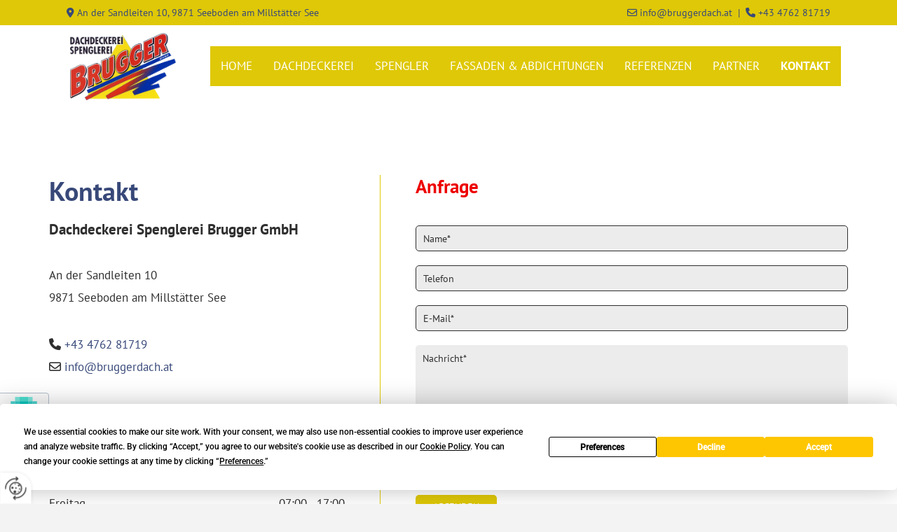

--- FILE ---
content_type: text/html; charset=UTF-8
request_url: https://www.bruggerdach.at/kontakt
body_size: 6728
content:
<!DOCTYPE html> <html lang="de" data-currency="USD" data-lang="de" data-countrycode="de_DE" data-rHash="db5569cb0ceea481c9c118d35dbc0a14" dir="auto"> <head> <meta charset="UTF-8"/> <title>Kontakt | Dachdeckerei Spenglerei Brugger GmbH in Seeboden am Millstätter See</title><meta name="keywords" content=" "><meta name="description" content="Dachdeckerei Spenglerei Brugger GmbH in Seeboden am Millstätter See freut sich über Ihre Kontaktanfrage!"><meta property="og:type" content="website"><meta property="og:title" content="Kontakt | Dachdeckerei Spenglerei Brugger GmbH in Seeboden am Millstätter See"><meta property="og:url" content="https://www.bruggerdach.at/kontakt"><meta property="og:description" content="Dachdeckerei Spenglerei Brugger GmbH in Seeboden am Millstätter See freut sich über Ihre Kontaktanfrage!"><meta property="og:image" content="https://www.bruggerdach.at"><link rel='canonical' href='https://www.bruggerdach.at/kontakt'/><meta name="viewport" content="width=device-width, initial-scale=1"> <style>.row.rowvideobg .termly-blocked-content { display: none !important; } .module.video .termly-blocked-content { width: 100% !important; } </style> <script>function onTermlyLoaded() { Termly.on("consent", (data) => { setTimeout(() => { window._monoLoader.initLibs(); const u = Object.entries(Termly.getConsentState()).some(([k, v]) => k === "performance" && v === true); if (u) { let e = document.querySelectorAll("iframe.monovideobg"); e.forEach((e) => { let o = e.getAttribute("data-src") || e.src; e.src = o + "&autoplay=1&mute=1&volume=0"; e.style.display = "block"; e.style.opacity = "1"; }); } }, 100); }); }</script> <script type="text/javascript" src="https://app.termly.io/resource-blocker/e83cbc3d-c832-419a-bc7a-8d1e2d1507a9?autoBlock=on" onload="onTermlyLoaded()"></script> <link rel='shortcut icon' type='image/x-icon' href='/uploads/EaZlocK3/fav.ico'/><link rel="preload" href="https://css-fonts.eu.extra-cdn.com/css?family=Roboto:300,500&display=swap" as="style"><link href="https://css-fonts.eu.extra-cdn.com/css?family=Roboto:300,500&display=swap" rel="stylesheet"><link rel="stylesheet" href="https://site-assets.cdnmns.com/108ab34d214b6bd35fa24bb0b75a9731/css/grids.css?1768836001521"><link rel="stylesheet" href="https://site-assets.cdnmns.com/108ab34d214b6bd35fa24bb0b75a9731/css/hcaptcha.css?1768836001521"><link rel="stylesheet" href="/assets/user-style.css?1756115909"><link rel="stylesheet" id="style_site" href="/assets/sitestyle.css?1756115909"><link rel="stylesheet" href="https://site-assets.cdnmns.com/108ab34d214b6bd35fa24bb0b75a9731/css/external-libs.css?1768836001521"><!--[if lt IE 9]><script src="https://site-assets.cdnmns.com/108ab34d214b6bd35fa24bb0b75a9731/js/html5shiv.js"></script><script src="https://site-assets.cdnmns.com/108ab34d214b6bd35fa24bb0b75a9731/js/respond.js"></script><![endif]--><script>if ('serviceWorker' in navigator){navigator.serviceWorker.getRegistrations().then(function(registrations) { for(registration in registrations) { registration.unregister(); }}); }</script><link rel="preconnect" href="https://site-assets.cdnmns.com/" crossorigin><link rel="preconnect" href="https://fonts.prod.extra-cdn.com/" crossorigin><style id='globalCSS'>/*Textschatten für Light Spottext und Light Smallspottext */ /* .spottext, .smallspottext { text-shadow: 0 1px 2px rgba(0,0,0,0.6); } */</style><style> #infobar { bottom: 0; top: inherit; } </style> <meta name="google-site-verification" content="4Gfdgwx5cdT8DdnzMHMphj-4g5dbVmhi0Gqede6ejm0"/> <script> window.dataLayer = window.dataLayer || []; dataLayer.push({ 'envelopeID': '1335542', 'industry': '', 'customer_ua_accountID': '', 'envelopeHostname': 'www.bruggerdach.at', 'SID': '93834', 'cms': 'm' }); </script> <script> (function(w,d,s,l,i){w[l]=w[l]||[];w[l].push({ 'gtm.start': new Date().getTime(),event:'gtm.js'}); var f=d.getElementsByTagName(s)[0], j=d.createElement(s),dl=l!='dataLayer'?'&l='+l:''; j.async=true;j.src= 'https://sgtm.herold.at/gtm.js?id='+i+dl; f.parentNode.append(j,f); }) (window,document,'script','dataLayer','GTM-5M4VVMZ8'); </script> <script src='https://site-assets.cdnmns.com/108ab34d214b6bd35fa24bb0b75a9731/js/reseller/herold/herold_tracker.js'></script> <script>window.ASSETSURL='https://site-assets.cdnmns.com/108ab34d214b6bd35fa24bb0b75a9731';</script></head> <body id="p1229" data-dateformat='d/m/Y' data-hideFooter data-req="lazyload,quicklink"> <button type="button" id="consent-banner-prefs-button" aria-label="renew-consent" onclick="displayPreferenceModal();" style="display: block;"></button> <style> button#consent-banner-prefs-button { display: none; background-color: #fff; background-image: url(/assets/css/img/herold/2ed59759c0.svg); background-size: 44px; background-repeat: no-repeat; background-position: 50%; border: none; box-sizing: border-box; cursor: pointer; padding: 9px 9px 7px 7px; outline: none; width: 64px; height: 64px; border-top-right-radius: 50%; box-shadow: 0 0 6.86px 0 rgba(0,0,0,.10196078431372549); position: fixed; bottom: 0; left: 0; z-index: 9999999; transform: scale(.7); transform-origin: bottom left; transition: all .3s ease; } button#consent-banner-prefs-button:hover { transform: scale(1); } </style> <div id="r5001" class="row designRow"> <div class="container container-fluid"><div class="col col-sm-12"> <header data-underheaderrow><div id="r3739" class="row "> <div class="container container-fluid"><div class="col col-sm-12 col-lg-5 hidden-sm col-md-6 flexCol"><div id="m3473" class="module autospacer"></div> <div class="flexWrap"> <div id="m1304" class="module text"><p class="custom1" style="text-align: left;"><span class="iconfont "></span> An der Sandleiten 10, 9871 Seeboden am Millstätter See</p></div> </div> <div id="m1848" class="module autospacer"></div> </div> <div id="c4968" class="col col-sm-8 col-lg-7 col-md-6 flexCol"><div id="m1443" class="module autospacer"></div> <div class="flexWrap"> <div id="m4498" class="module text hidden-sm"><p class="custom1"><span class="iconfont "></span> <a href="mailto:info@bruggerdach.at" data-track-event="click" data-track-action="email_link"><span class="monoglobalWrap">info@bruggerdach.at</span></a>&nbsp; |&nbsp; <span class="iconfont "></span> <a data-global="phone"  href="tel:+43476281719" data-track-event="click" data-track-action="phone_link"><span class="monoglobalWrap">+43 4762 81719</span></a></p></div> <div id="m2884" class="module text hidden-lg hidden-md"><p class="custom1"><span class="iconfont "></span> <a data-global="phone"  href="tel:+43476281719" data-track-event="click" data-track-action="phone_link"><span class="monoglobalWrap">+43 4762 81719</span></a></p></div> </div> <div id="m2440" class="module autospacer"></div> </div> </div> </div> <div id="r5000" class="row "> <div class="container container-fluid colsStack"><div id="c2526" class="col col-lg-2 col-md-3 col-sm-7"><a href="/"  title="Logo" aria-label="Logo" class="imageModuleWrap" id="w_m1985" data-track-event="click" data-track-action="internal_link_clicked"> <img src="[data-uri]" alt="Company Logo" data-author="" width="602" height="376" fetchpriority="high"/> <noscript data-lazyload-src="/uploads/QucCDEut/386x0_370x0/LogoGro.png" data-lazyload-id="m1985" data-lazyload-class="module image" data-lazyload-alt="Company Logo" data-req="" data-settings="enablehover=false,showelement=,hovertransition="> <img id="m1985" class="module image" src="/uploads/QucCDEut/386x0_370x0/LogoGro.png" alt="Company Logo" width="602" height="376" data-author="" fetchpriority="high"/> </noscript> </a> </div> <div id="c4354" class="col col-lg-10 col-md-9 col-sm-5 flexCol"><div id="m4218" class="module autospacer"></div> <div class="flexWrap"> <nav id="m5000" class="module nav" data-settings="vertical=false,direction=right,push=true,activeParent=true,verticalNav-sm=true,verticalNav-lg=false,verticalNav-md=true" aria-label="Navigation" tabindex="-1"> <ul class="navContainer"><li class=""> <a href="/" data-track-event="click" data-track-action="internal_link_clicked">Home</a> </li><li class=" hidden-lg hidden-md hidden-sm"> <a href="/datenschutzerklarung" data-track-event="click" data-track-action="internal_link_clicked">Datenschutzerklärung</a> </li><li class=""> <a href="/dachdeckerei" data-track-event="click" data-track-action="internal_link_clicked">Dachdeckerei</a> </li><li class=""> <a href="/spengler" data-track-event="click" data-track-action="internal_link_clicked">Spengler</a> </li><li class=""> <a href="/fassaden--abdichtungen" data-track-event="click" data-track-action="internal_link_clicked">Fassaden &amp; Abdichtungen</a> </li><li class=""> <a href="/referenzen" data-track-event="click" data-track-action="internal_link_clicked">Referenzen</a> </li><li class=""> <a href="/partner" data-track-event="click" data-track-action="internal_link_clicked">Partner</a> </li><li class=" active"> <a href="/kontakt" data-track-event="click" data-track-action="internal_link_clicked">Kontakt</a> </li><li class=" hidden-lg hidden-md hidden-sm"> <a href="/impressum" data-track-event="click" data-track-action="internal_link_clicked">Impressum</a> </li><li class=" hidden-lg hidden-md hidden-sm"> <a href="/datenschutzerklarung-old-api" data-track-event="click" data-track-action="internal_link_clicked">Datenschutzerklärung-old-api</a> </li><li class=" hidden-lg hidden-md hidden-sm"> <a href="/datenschutzerklarung-old-api-cm" data-track-event="click" data-track-action="internal_link_clicked">Datenschutzerklärung-old-api-cm</a> </li></ul> </nav></div> <div id="m2766" class="module autospacer"></div> </div> </div> </div> </header><div id="r5002" role="main" class="row designRow"> <div class="container container-fluid"><div class="col col-sm-12"><div id="r1421" class="row "> <div class="container container-fixed colsStack"><div id="c3300" class="col col-sm-12 col-lg-5 col-md-6"><div id="m3570" class="module text"><h1 class="headline">Kontakt</h1><h2 class="smallsubtitle">Dachdeckerei Spenglerei Brugger GmbH</h2></div> <div id="m2478" class="module text"><p class="bodytext">An der Sandleiten 10</p><p class="bodytext">9871 Seeboden am Millstätter See</p></div> <div id="m2068" class="module text"><p class="bodytext"><span class="iconfont "></span> <a data-global="phone"  href="tel:+43476281719" data-track-event="click" data-track-action="phone_link">+43 4762 81719</a></p><p><span class="iconfont "></span> <a href="mailto:info@bruggerdach.at" data-track-event="click" data-track-action="email_link"><span class="monoglobalWrap">info@bruggerdach.at</span></a></p></div> <div class="module openinghours" id="m1818"> <p class="day clear bodytext"> <span class="dayLabel">Montag</span> <span class="ranges"> <span>07:00 - 17:00</span> </span> </p> <p class="day clear bodytext"> <span class="dayLabel">Dienstag</span> <span class="ranges"> <span>07:00 - 17:00</span> </span> </p> <p class="day clear bodytext"> <span class="dayLabel">Mittwoch</span> <span class="ranges"> <span>07:00 - 17:00</span> </span> </p> <p class="day clear bodytext"> <span class="dayLabel">Donnerstag</span> <span class="ranges"> <span>07:00 - 17:00</span> </span> </p> <p class="day clear bodytext"> <span class="dayLabel">Freitag</span> <span class="ranges"> <span>07:00 - 17:00</span> </span> </p> <p class="day clear bodytext"> <span class="dayLabel">Samstag</span> <span class="ranges"> <span>geschlossen</span> </span> </p> <p class="day clear bodytext"> <span class="dayLabel">Sonntag</span> <span class="ranges"> <span>geschlossen</span> </span> </p> </div> </div> <div id="c3784" class="col col-sm-12 col-lg-7 col-md-6"><div id="m4892" class="module text"><p class="subtitle">Anfrage</p></div> <form method="post" id="m2542" class="module form" data-url="?m=m2542" data-req="form,ext-https://js.hcaptcha.com/1/api.js?onload=formsInitHcaptcha&render=explicit" data-settings="margin=1" data-track-action="custom_form" onsubmit="return _monoForm.submitForm(this);"> <div class="fields clear"> <div class="field w100 "> <label for="m2542_field_0"></label> <input type="text" name="field_0" autocomplete="on" id="m2542_field_0" placeholder="Name*" data-required="true" aria-required="true"/> </div> <div class="field w100 "> <label for="m2542_field_1"></label> <input type="text" name="field_1" autocomplete="on" id="m2542_field_1" placeholder="Telefon"/> </div> <div class="field w100 "> <label for="m2542_field_2"></label> <input type="text" data-type="email" name="field_2" autocomplete="email" id="m2542_field_2" placeholder="E-Mail*" data-required="true" aria-required="true"/> </div> <div class="field w100 "> <label for="m2542_field_3"></label> <textarea name="field_3" id="m2542_field_3" data-required="true" aria-required="true" placeholder="Nachricht*"></textarea> </div> <input type="hidden" name="__requestToken" value="b48e81e630adb1a349684e51804fecbf45c0186e5b067e3ab6070e233007ed6f"/> <div class="field veiled" style="display:none;height:0px" aria-hidden="true" tabindex="-1"> <label for="92ae67bc" style="display: none;">Spam protection</label> <textarea id="92ae67bc" name="92ae67bc" placeholder="Lorem ipsum"></textarea> </div> <input type="hidden" name="_ha_seed" value="92ae67bc"/> </div> <div class="optins clear"> <div class="field w100 optin"> <div class="form_option"><input type="checkbox" name="optin_field_0" id="m2542_optin_field_0" value="1" data-required="true"/><label class="label_optin_field_0" for="m2542_optin_field_0"><a class="optinLink" rel="nofollow noopener" target="_blank" href="/datenschutzerklarung-old-api" data-track-event="click" data-track-action="internal_link_clicked">Es werden personenbezogene Daten übermittelt und für die in der Datenschutzerklärung beschriebenen Zwecke verwendet. *</a></label> </div> </div> </div> <div class="h-captcha" data-sitekey="76e5ed29-5d40-4f15-b471-4c89196dac3b" data-callback="onHcaptchaSuccess" data-invisible="true"></div> <div id="errors_m2542"> </div> <input type="hidden" name="form_m2542" value="1"> <input type="submit" class="button " value="Absenden"> <div class="hcaptcha-badge bodytext hide bottomleft"> <div class="hcaptcha-badge-logo-wrapper"> <div class="hcaptcha-badge-logo"></div> <div class="hcaptcha-badge-text">hCaptcha</div> </div> <div class="hcaptcha-badge-legal">Diese Webseite ist durch hCaptcha geschützt. Es gelten die
<a href="https://hcaptcha.com/privacy">Datenschutz-Bestimmungen</a> und
<a href="https://hcaptcha.com/terms">Geschäftsbedingungen</a>.</div> </div> </form> </div> </div> </div> <div id="r3197" class="row "> <div class="container container-fluid "><div id="c3585" class="col col-sm-12"><div id="m1655" class="module map osmap" data-url="?m=m1655" data-req="mapbox-gl,leaflet,osmap"> <div class="map-container cookieconsent-optin-marketing" aria-label="An der Sandleiten 10, Seeboden am Millstätter See, Kärnten, 9871" data-address="An der Sandleiten 10, Seeboden am Millstätter See, Kärnten, 9871" data-zoom="16"></div> </div> </div> </div> </div> <div id="r3069" class="row "> <div class="container container-fixed"><div class="col col-md-6 col-sm-12 col-lg-12"><div id="m1285" class="module text"><p class="footertext"><a href="/impressum" data-track-event="click" data-track-action="internal_link_clicked">Impressum</a>&nbsp;| <a href="/datenschutzerklarung-old-api" data-track-event="click" data-track-action="internal_link_clicked">Datenschutzerklärung</a></p></div> </div> </div> </div> </div> </div> </div> <footer><div id="r4553" class="row "> <div class="container container-fixed colsStack"><div class="col col-sm-12 col-lg-3 col-md-4"><div id="m2186" class="module text"><p class="lightsmallsubtitle">Kontakt</p></div> <div id="m4563" class="module text"><p class="footertext" style="text-align: left;">An der Sandleiten 10<br>9871 Seeboden am Millstätter See</p></div> <div id="m4374" class="module text"><p class="footertext" style="text-align: left;"><span class="iconfont "></span>&nbsp;<span style="color: #ffffff;"><a data-global="phone"  style="color: #ffffff;" href="tel:+43476281719" data-track-event="click" data-track-action="phone_link"><span class="monoglobalWrap">+43 4762 81719</span></a></span></p><p class="footertext"><span class="iconfont "></span> <a href="mailto:info@bruggerdach.at" data-track-event="click" data-track-action="email_link"><span class="monoglobalWrap">info@bruggerdach.at</span></a></p></div> </div> <div id="c2332" class="col col-sm-12 col-lg-3 col-md-4"><div id="m2147" class="module text"><p class="lightsmallsubtitle">Öffnungszeiten</p></div> <div class="module openinghours2" id="m2146"> <p class="day clear footertext"> <span class="dayLabel">Montag - Freitag</span> <span class="ranges"> <span>07:00 - 17:00</span> </span> </p> <p class="day clear footertext"> <span class="dayLabel">Samstag - Sonntag</span> <span class="ranges"> <span>geschlossen</span> </span> </p> </div> </div> <div class="col col-sm-12 col-lg-6 col-md-4"><div id="m2084" class="module map osmap osmap" data-url="?dm=m2084" data-req="mapbox-gl,leaflet,osmap" data-animate=""> <div class="map-container cookieconsent-optin-marketing" aria-label="An der Sandleiten 10 9871 Seeboden am Millstätter See AT" data-address="An der Sandleiten 10 9871 Seeboden am Millstätter See AT" data-zoom="10"></div> </div> </div> <div id="c1869" class="col col-sm-12 col-lg-12 col-md-12"><div id="m9104" class="module text"><p class="footertext"><a href="/impressum" data-track-event="click" data-track-action="internal_link_clicked">Impressum</a> | <a href="/datenschutzerklarung" data-track-event="click" data-track-action="internal_link_clicked">Datenschutz</a>&nbsp;|&nbsp;<a href="/kontakt" data-track-event="click" data-track-action="internal_link_clicked">Kontakt</a></p></div> </div> </div> </div> </footer> <!-- Hardcoded border-top-width: 0px; and HEROLD are aware of this hacky fix --> <div class="row brandfooter noPadding" style="border-top-width: 0px;"> <div class="container container-fixed"> <div class="brandTextAlternativeContainer" style="justify-content: space-between;width: 100%;"> <a href='https://www.herold.at/marketing/websites/' target="_blank" rel="noopener" data-track-event="click" data-track-action="link_clicked"> <span class="brandingText" style="padding-right:10px" onmouseover="this.style.textDecoration='underline'" onmouseout="this.style.textDecoration='none'">Website erstellt von HEROLD</span> </a> <a href="https://www.herold.at/marketing/" target="_blank" rel="noopener" data-track-event="click" data-track-action="link_clicked"> <img src="https://site-assets.cdnmns.com/108ab34d214b6bd35fa24bb0b75a9731/css/img/herold/logo.png" alt="Online Marketing von HEROLD"/> </a> </div> </div> </div></div> </div> </div> <a href='#' data-req="scrollTop" class='scrollIcon hidden bottom_right' aria-label="Zum Anfang der Seite gehen" data-track-event="click" data-track-action="internal_link_clicked"> <span></span> </a><script async nomodule src="https://site-assets.cdnmns.com/108ab34d214b6bd35fa24bb0b75a9731/js/loader-polyfills.js?1768836001521"></script><script async src="https://site-assets.cdnmns.com/108ab34d214b6bd35fa24bb0b75a9731/js/loader.js?1768836001521"></script><!-- <script type="text/javascript" src="https://herold.adplorer.com/herold.aspx" async></script> --><script type='application/ld+json'>{"@context":"http://schema.org","@type":"LocalBusiness","@id":"https://www.bruggerdach.at/#global_business","name":"Dachdeckerei Spenglerei Brugger GmbH","address":{"@type":"PostalAddress","streetAddress":"An der Sandleiten 10","addressLocality":"Seeboden am Millst\u00e4tter See","addressRegion":"K\u00e4rnten","postalCode":"9871","addressCountry":"AT"},"email":"info@bruggerdach.at","telephone":"+43 4762 81719","description":"Unser Leistungsspektrum reicht von der Abtragung des Deckenoberteils samt Entsorgung \u00fcber Dachbodensanierungen und Zimmermannsarbeiten (au\u00dfer statische Arbeiten) bis hin zu Spengler- und Dachdeckerarbeiten. Wir legen gro\u00dfen Wert auf kundenorientierte L\u00f6sungen und bieten eine fachkompetente und individuelle Beratung, Computerplanung in Zusammenarbeit mit den Qualit\u00e4tsherstellern Prefa und Bramac sowie eine Vor Ort Baustellenbesichtigung.","latitude":"46.8165","longitude":"13.50277","url":"https://www.bruggerdach.at","openingHoursSpecification":[{"@type":"OpeningHoursSpecification","dayOfWeek":"http://schema.org/Monday","opens":"07:00","closes":"17:00"},{"@type":"OpeningHoursSpecification","dayOfWeek":"http://schema.org/Tuesday","opens":"07:00","closes":"17:00"},{"@type":"OpeningHoursSpecification","dayOfWeek":"http://schema.org/Wednesday","opens":"07:00","closes":"17:00"},{"@type":"OpeningHoursSpecification","dayOfWeek":"http://schema.org/Thursday","opens":"07:00","closes":"17:00"},{"@type":"OpeningHoursSpecification","dayOfWeek":"http://schema.org/Friday","opens":"07:00","closes":"17:00"},{"@type":"OpeningHoursSpecification","dayOfWeek":"http://schema.org/Sunday"},{"@type":"OpeningHoursSpecification","dayOfWeek":"http://schema.org/Saturday"}],"logo":"https://www.bruggerdach.at/uploads/QucCDEut/LogoGro.png"}</script><!-- Mono global site tag (gtag.js) - Google Analytics --> <script async src='https://www.googletagmanager.com/gtag/js?id=G-1YFYWDV929'></script> <script> window.dataLayer = window.dataLayer || []; function gtag(){dataLayer.push(arguments);} gtag('js', new Date()); gtag('config', 'G-1YFYWDV929', { 'anonymize_ip': true, 'send_page_view': false, 'custom_map': {'dimension1': 'monoSiteId', 'dimension2': 'monoRendering'} }); gtag('event', 'monoAction', { 'monoSiteId': '1335542', 'monoRendering': 'website'}); gtag('event', 'page_view', { 'monoSiteId': '1335542', 'monoRendering': 'website'}); var _mtr = _mtr || []; _mtr.push(['addTracker', function (action) { gtag('event', action, { 'send_to': 'G-1YFYWDV929', 'event_label': 'monoAction', 'monoSiteId': '1335542', 'monoRendering': 'website' }); }]); _mtr.push(['addRawTracker', function() { gtag.apply(gtag,arguments); }]); </script> </body> </html>

--- FILE ---
content_type: text/css
request_url: https://www.bruggerdach.at/assets/sitestyle.css?1768836001521
body_size: 6706
content:
.headline { font-weight:700; color:#384979; font-size:38px; line-height:1.2em; text-align:left; margin-bottom:20px;} .headline a:hover { text-decoration:underline;} nav { text-align:center;} nav > ul li > a { color:rgb(255, 255, 255); transition:all 0.25s linear 0s;} nav:before { font-size:30px; color:#2f2f2f;} nav > ul > li > ul a { font-size:14px; color:rgb(255, 255, 255);} nav > ul li > a:hover { color:rgb(255, 255, 255);} nav > ul li a { padding-top:15px; padding-right:15px; padding-bottom:15px; padding-left:15px; margin-top:0px; margin-right:1px; margin-left:1px; text-transform:uppercase; border-bottom-width:0px; border-color:rgba(255, 255, 255, 0); margin-bottom:0px;} nav > ul > li > ul li a { background-color:#dfc807; border-color:rgba(255, 255, 255, 0); padding-left:10px; padding-right:10px; border-top-width:0px; border-right-width:0px; border-left-width:0px; margin-left:0px; margin-right:0px;} nav.opened-menu > ul { background-color:rgb(255, 255, 255);} nav > ul .closeBtn { color:rgb(204, 204, 204);} nav > ul li.active > a { color:rgb(255, 255, 255); border-color:#dfc807; font-weight:800; background-color:#ed0000;} nav > ul li a:hover { border-color:rgba(0, 0, 0, 0); background-color:#ed0000;} nav > ul > li > ul li a:hover { background-color:#ed0000; border-color:rgba(255, 255, 255, 0);} nav > ul > li > ul li.active > a { background-color:#ed0000; color:rgb(255, 255, 255); border-color:rgba(255, 255, 255, 0);} nav > ul > li > ul a:hover { color:rgb(255, 255, 255);} .subtitle { font-weight:700; color:#ed0000; font-size:27px; line-height:1.2em; margin-bottom:20px;} .preamble { font-size:17px; line-height:1.5em; text-align:left; margin-bottom:5px;} .bodytext { margin-bottom:5px;} .smalltext { font-size:12px; line-height:1.2em; margin-bottom:5px;} body { font-family:PT Sans; color:#2f2f2f; font-size:17px; line-height:1.6em; background-color:rgba(241, 241, 241, 0.83);} body a { color:#384979; text-decoration:none;} .button { border-radius:3px; background-color:#dfc807; color:rgb(255, 255, 255); font-size:14px; line-height:1.2em; text-align:center; text-transform:uppercase; border-left-width:2px; border-top-width:2px; border-bottom-width:2px; border-right-width:2px; border-top-left-radius:5px; border-top-right-radius:5px; border-bottom-left-radius:5px; border-bottom-right-radius:5px; border-color:#dfc807; margin-bottom:40px; padding-left:25px; padding-top:9px; padding-bottom:8px; padding-right:25px;} .button:hover { background-color:#384979; border-color:#384979;} .button .buttonIcon.fa { margin-right:10px;} .form { margin-bottom:40px; padding-left:0px; padding-top:0px; padding-bottom:0px; padding-right:0px;} .form label { padding-bottom:0px; margin-bottom:10px;} .form input[type=checkbox]+span,.form input[type=radio]+span { font-size:13px; line-height:1.6em; margin-bottom:20px; margin-right:20px;} .form input[type=text],.form textarea,.form select { border-radius:3px; background-color:rgb(236, 236, 236); border-top-left-radius:5px; border-top-right-radius:5px; border-bottom-left-radius:5px; border-bottom-right-radius:5px; border-color:#2f2f2f; margin-top:0px; margin-bottom:20px; padding-left:10px; padding-top:10px; padding-bottom:10px; padding-right:10px; color:#2f2f2f; font-size:14px;} .form input[type=submit] { border-left-width:0px; border-top-width:0px; border-bottom-width:0px; border-right-width:0px; margin-top:20px; margin-bottom:0px;} .form input[type=submit]:hover { background-color:#384979;} .form .optins span>a.optinLink { color:#2f2f2f;} .form .thankYou { font-weight:700; color:#384979; border-bottom-width:40px;} .text { margin-bottom:40px; padding-top:0px; padding-right:0px; padding-bottom:0px; padding-left:0px;} .image { margin-bottom:40px; padding-top:0px; padding-right:0px; padding-bottom:0px; padding-left:0px;} .map { margin-bottom:40px;} .gallery { margin-bottom:40px;} .row { padding-top:80px; padding-right:30px; padding-bottom:40px; padding-left:30px; background-color:rgb(255, 255, 255);} .col { margin-bottom:0px; padding-left:15px; padding-right:15px; margin-top:0px; padding-bottom:0px;} .custom1 { color:#384979; font-size:14px; line-height:1.2em; text-align:right;} .custom1 a:hover { color:#ed0000;} .custom2 { font-family:Quicksand; font-weight:700; color:rgb(236, 236, 236); font-size:100px; line-height:1.2em; text-transform:uppercase; margin-right:-140px;} .custom4 { font-style:italic;} .custom5 { font-size:14px; text-align:right;} .custom3 { font-style:normal; color:#dfc807; font-size:19px; letter-spacing:0.2em; line-height:1.4em; text-transform:uppercase; text-align:left; margin-bottom:20px;} .smallsubtitle { font-weight:700; font-size:21px; line-height:1.2em; text-align:left; margin-bottom:15px;} .spottext { font-weight:700; color:rgb(255, 255, 255); font-size:64px; line-height:1.2em; text-align:left; margin-bottom:20px;} .spottext a { color:rgb(255, 255, 255);} .footertext { color:rgb(255, 255, 255); font-size:14px; line-height:1.6em;} .footertext a { color:#dfc807;} .companyname { color:#384979; font-size:18px; line-height:1.2em; text-align:left;} .smallspottext { font-style:normal; color:rgb(255, 255, 255); font-size:20px; line-height:1.6em; text-align:left; margin-bottom:5px;} .smallspottext a { color:rgb(255, 255, 255);} .locale { text-align:right;} .locale ul li a { transition:all 0.25s ease-in 0s; color:rgb(241, 241, 241); font-size:14px;} .locale ul li { background-color:#2f2f2f; padding-top:5px; padding-right:15px; padding-bottom:5px; padding-left:15px;} .locale ul li:hover { background-color:rgb(113, 113, 113);} .locale ul li a:hover { color:rgb(255, 255, 255);} .locale ul li.active a { color:rgb(255, 255, 255);} .button2 { border-radius:3px; background-color:rgb(255, 255, 255); color:#2f2f2f; letter-spacing:0.1em; text-transform:uppercase; border-top-left-radius:5px; border-top-right-radius:5px; border-bottom-left-radius:5px; border-bottom-right-radius:5px; border-color:rgb(255, 255, 255); margin-bottom:40px; padding-left:25px; padding-top:13px; padding-bottom:11px; padding-right:25px;} .button2:hover { font-weight:700; border-color:rgb(241, 241, 241);} .button2 .buttonIcon.fa { margin-right:10px;} .divider { border-top-width:1px; border-color:rgb(236, 236, 236); width:30%; display:table; margin-left:auto; margin-right:auto; margin-bottom:40px;} .singlePost .divider { margin-bottom:40px;} .socialmedia { text-align:right; font-size:21px;} .socialmedia li { margin-left:0px; margin-bottom:10px; margin-right:10px; background-color:rgb(255, 255, 255); border-top-left-radius:100px; border-top-right-radius:100px; border-bottom-right-radius:100px; border-bottom-left-radius:100px;} .socialmedia li a { width:35px; height:35px; color:#ed0000;} .socialmedia li a:hover { color:rgb(255, 255, 255);} .socialmedia li:hover { background-color:#dfc807;} .paymenticons li { padding-bottom:0px; margin-bottom:10px; margin-left:0px; padding-left:0px; margin-right:10px;} .paymenticons { text-align:left;} .linklist { margin-bottom:40px;} .linklist a { color:#2f2f2f; background-color:rgb(236, 236, 236); margin-bottom:1px; padding-left:10px; padding-top:10px; padding-bottom:10px; padding-right:10px;} .linklist .linklistTitle { font-weight:600; color:#2f2f2f; font-size:27px; margin-bottom:20px;} .linklist a:hover { color:rgb(255, 255, 255); background-color:#384979;} .breadcrumb li a { margin-bottom:10px; margin-left:10px; margin-right:10px;} .cart { display:table; margin-left:auto; margin-right:0; margin-bottom:0px;} .cart .cartBtn { color:rgb(255, 255, 255); font-size:20px;} .cart .cartAmount { font-size:12px; color:rgb(255, 255, 255); background-color:#384979; width:16px; height:16px; margin-left:-5px; border-top-left-radius:100px; border-top-right-radius:100px; border-bottom-right-radius:100px; border-bottom-left-radius:100px; margin-top:-8px;} .cart .checkoutBtn { margin-bottom:0px;} .cart .title { margin-bottom:20px;} .cart .subTotalText { margin-top:0px;} .cart .subTotal { margin-bottom:10px; margin-top:5px;} .cart .cartContents { background-color:rgb(241, 241, 241);} .cart .divider { margin-bottom:10px;} .search { display:table; margin-left:auto; margin-right:0;} .search .searchicon { color:rgb(255, 255, 255); width:16px; height:16px; border-top-left-radius:100px; border-top-right-radius:100px; border-bottom-right-radius:100px; border-bottom-left-radius:100px; font-size:16px; margin-bottom:0px;} .review { margin-bottom:40px; background-color:rgb(226, 226, 226); padding-top:20px; padding-right:20px; padding-bottom:20px; padding-left:20px; border-color:rgb(236, 236, 236); border-top-width:0px; border-right-width:0px; border-bottom-width:0px; border-left-width:0px;} .review .reviewName { text-align:center; margin-bottom:5px;} .review .reviewDescription { text-align:center;} .review .reviewRating { text-align:center;} .review .reviewRating .star { margin-right:2px; margin-left:2px;} .review .authorDate { text-align:center;} .html { margin-bottom:40px;} .blog .details { padding-top:0px; margin-top:15px; margin-bottom:20px;} .blog .readMore { margin-top:20px; margin-bottom:40px;} .catalog { margin-bottom:40px;} .catalog .productText { padding-top:10px;} .catalog .visualTag { text-align:center; text-transform:uppercase; padding-top:7px; padding-right:7px; padding-bottom:7px; padding-left:7px;} .emailshare a { margin-bottom:20px;} .openinghours .specialDayTitle { margin-top:20px;} .openinghours { margin-bottom:40px;} .offers { margin-bottom:40px; background-color:rgb(241, 241, 241); padding-top:20px; padding-right:20px; padding-bottom:20px; padding-left:20px;} .offers .button { margin-bottom:0px; margin-top:20px; display:table; margin-left:auto; margin-right:auto;} .offers .offerName { text-align:center;} .offers .offerDescription { text-align:center;} .offers .offerPrice { text-align:center;} .offers .validFrom { text-align:center;} .offers .validThrough { text-align:center;} .list { margin-bottom:40px;} .list .listIcon { color:#dfc807; font-size:21px; margin-right:10px; width:30px; height:30px; border-bottom-width:7px;} .list .itemSubtext { font-size:15px; line-height:1.6em;} .list .itemLabel { font-size:15px;} .video { margin-bottom:40px;} .singleProduct .addBtn { padding-top:13px;} .singleProduct .gallery .visualTag { text-align:center; font-size:21px; text-transform:uppercase; padding-top:10px; padding-right:10px; padding-bottom:10px; padding-left:10px;} .singleProduct .divider { margin-bottom:20px; margin-top:0px;} .pricelist { margin-bottom:40px;} .pricelist li { border-top-width:1px; border-color:rgb(236, 236, 236); padding-top:10px; padding-bottom:10px;} .pricelist .item { font-family:Karla; font-weight:400; font-size:17px; margin-bottom:5px;} .itemprice { font-weight:400;} .itemdescription { font-weight:300;} .pricelist .listTitle { font-weight:600; font-size:27px; margin-bottom:20px;} .pricelist .itemdescription { color:rgb(113, 113, 113);} .checkout .divider { margin-bottom:20px;} .checkout .descriptivetext { padding-bottom:20px;} .checkout .infolabel { padding-bottom:10px;} .verticalnav { margin-bottom:40px;} .verticalnav > li > a { color:rgb(255, 255, 255); background-color:#dfc807; margin-bottom:1px; padding-left:10px; padding-top:10px; padding-bottom:10px; padding-right:10px;} .verticalnav > li > a:hover { background-color:#384979;} nav > li.active > a { color:rgb(236, 236, 236);} .verticalnav > li > ul a { color:#384979;} .verticalnav > li > ul a:hover { color:rgb(236, 236, 236);} .verticalnav > li > ul li.active > a { color:rgb(236, 236, 236);} .verticalnav > li > ul li a { margin-bottom:10px;} .verticalnav > li.active a { color:rgb(255, 255, 255); background-color:#384979;} .singlePost .blogShare { margin-bottom:40px;} .singlePost > .container { padding-left:100px; padding-right:100px;} .singlePost .title { margin-top:20px; margin-bottom:20px;} .singlePost .contentText { margin-top:20px; margin-bottom:40px;} .singlePost .postInfoText { margin-bottom:20px;} .singlePost .divider { width:100%;} .singlePost .form input[type=submit] { background-color:#384979;} .singlePost .form input[type=submit]:hover { background-color:#dfc807;} .singlePost .button[download] { background-color:#384979;} .singlePost .button[download]:hover { background-color:#dfc807;} .imagelist { margin-bottom:40px;} .facebookpage { margin-bottom:40px;} .instagramembed { margin-bottom:40px;} .googleplusone { margin-bottom:40px;} .openinghours2 { margin-bottom:40px;} .shopfilter .shop_filter { background-color:rgb(241, 241, 241);} .shopfilter .filter_label { color:#2f2f2f;} .shopfilter label { color:#2f2f2f;} .shopfilter .price-text { color:#2f2f2f;} .shopfilter .clearSelection { color:#2f2f2f;} .shopfilter .ui-slider { background-color:#384979;} .shopfilter .ui-slider-range { background-color:rgb(204, 204, 204);} .shopfilter .ui-slider-handle { background-color:rgb(255, 255, 255); border-color:rgb(204, 204, 204);} .scrollIcon { background-color:#dfc807; border-top-left-radius:100px; border-top-right-radius:100px; border-bottom-left-radius:100px; border-bottom-right-radius:100px; border-color:rgb(255, 255, 255);} .scrollIcon span:before { color:rgb(255, 255, 255);} .brandfooter { font-size:13px; margin-top:0px; margin-bottom:0px; background-color:#dfc807; border-top-width:8px; border-bottom-width:0px; color:rgb(255, 255, 255);} .brandfooter a { color:rgb(255, 255, 255);} .brandfooter a:hover { color:rgb(255, 255, 255);} .lightheadline { font-family:Quicksand; font-weight:700; color:rgb(255, 255, 255); font-size:38px; line-height:1.2em; text-align:left; margin-bottom:10px;} .lightheadline a { color:rgb(255, 255, 255);} .lightsubtitle { font-family:Quicksand; font-weight:600; color:rgb(255, 255, 255); font-size:26px; line-height:1.2em; margin-bottom:20px;} .lightsubtitle a { color:rgb(255, 255, 255);} .hoverOverlay { background-color:rgba(0, 0, 0, 0.69);} .hoverOverlay .hoverText { color:rgb(255, 255, 255); font-size:16px; text-align:center;} .hoverOverlay .hoverIcon { color:rgb(255, 255, 255); font-size:27px;} .button3 { background-color:rgba(153, 192, 72, 0); color:#dfc807; border-color:#384979;} .cornerbox { background-color:#384979; padding-left:20px; padding-top:20px; padding-bottom:20px; padding-right:20px;} .engagement.cornerbox .headline { font-weight:600; color:rgb(255, 255, 255); font-size:27px;} .engagement.cornerbox .bodytext { color:rgb(255, 255, 255);} .engagement.cornerbox .bodytext a { color:#dfc807;} .engagement.cornerbox .closeBtn { color:#dfc807; font-size:57px; width:57px; height:57px;} .engagement.cornerbox .button, .engagement.cornerbox input[type=submit] { background-color:#dfc807; border-left-width:0px; border-top-width:0px; border-bottom-width:0px; border-right-width:0px; margin-bottom:0px;} .engagement.cornerbox .button, .engagement.cornerbox input[type=submit]:hover { background-color:rgb(255, 255, 255); color:#2f2f2f;} .engagement.cornerbox .form { margin-top:15px; margin-bottom:20px;} .iconlist li { background-color:#384979; width:35px; height:35px; border-top-left-radius:100px; border-top-right-radius:100px; border-bottom-left-radius:100px; border-bottom-right-radius:100px;} .iconlist .iconItem { color:rgb(255, 255, 255);} .accordion .itemContent { padding-left:20px; padding-top:10px; padding-bottom:20px; padding-right:20px;} .accordion .itemTitle { font-size:16px; border-top-width:1px; border-color:#dfc807; padding-left:20px; padding-top:10px; padding-bottom:10px; padding-right:30px;} .accordion { margin-bottom:40px;} .dots li { width:12px; height:12px; background-color:rgb(236, 236, 236); border-left-width:0px; border-top-width:0px; border-bottom-width:0px; border-right-width:0px;} .dots li:hover { background-color:#dfc807;} .dots li.active { background-color:#dfc807;} .arrow { color:rgb(255, 255, 255); font-size:14px; background-color:#384979; width:25px; height:25px; border-bottom-width:1px; border-top-left-radius:100px; border-top-right-radius:100px; border-bottom-left-radius:100px; border-bottom-right-radius:100px;} .review .reviewName { font-size:20px;} .review .reviewRating { color:#384979;} .review { background-color:rgba(255, 255, 255, 0); margin-bottom:0px; padding-left:40px; padding-top:40px; padding-bottom:40px; padding-right:40px;} .form2 label { color:rgb(255, 255, 255);} .form2 input[type=checkbox]+span,.form2 input[type=radio]+span { color:rgb(255, 255, 255);} .form2 input[type=text],.form2 textarea,.form2 select { background-color:rgb(255, 255, 255);} .form2 .subtitle { color:rgb(255, 255, 255); font-size:21px;} .form2 .optins span>a.optinLink { color:rgb(255, 255, 255);} .form2 .thankYou { color:rgb(255, 255, 255);} .form input[type=submit]:hover { background-color:rgb(255, 255, 255); color:#2f2f2f;} .darkspottext { font-weight:700; font-size:64px; line-height:1.2em; margin-bottom:20px;} .darksmallspottext { font-weight:700; color:#ed0000; font-size:25px; text-transform:uppercase; margin-bottom:5px;} .lightsmallsubtitle { font-weight:700; color:rgb(255, 255, 255); font-size:19px; line-height:1.2em; margin-bottom:15px;} .lightsmallsubtitle a { color:rgb(255, 255, 255);} .lightpreamble { color:rgb(255, 255, 255); font-size:17px; line-height:1.5em; margin-bottom:5px;} .lightpreamble a { color:rgb(255, 255, 255);} .lightbodytext { color:rgb(255, 255, 255); margin-bottom:5px;} .lightbodytext a { color:rgb(255, 255, 255);} .lightsmalltext { color:rgb(255, 255, 255); font-size:12px; line-height:1.2em; margin-bottom:5px;} .lightsmalltext a { color:rgb(255, 255, 255);} .engagement.thinbar { background-color:#384979; padding-left:80px; padding-top:20px; padding-bottom:20px; padding-right:80px;} .engagement.thinbar .headline { font-weight:600; color:rgb(255, 255, 255); font-size:27px;} .engagement.thinbar .bodytext { color:rgb(255, 255, 255);} .engagement.thinbar .bodytext a { color:#dfc807;} .engagement.thinbar .closeBtn { color:#dfc807; font-size:57px; width:57px; height:57px;} .engagement.thinbar .button { border-left-width:0px; border-top-width:0px; border-bottom-width:0px; border-right-width:0px; margin-top:20px; margin-bottom:5px;} .engagement.thinbar .button:hover { background-color:rgb(255, 255, 255); color:#2f2f2f;} .modal { background-color:#384979; padding-left:30px; padding-top:30px; padding-bottom:30px; padding-right:30px;} .engagement.modal .headline { font-weight:600; color:rgb(255, 255, 255); font-size:27px;} .engagement.modal .bodytext { color:rgb(255, 255, 255); font-size:15px; line-height:1.5em;} .engagement.modal .bodytext a { color:#dfc807;} .engagement.modal .closeBtn { color:#dfc807; font-size:57px; width:57px; height:57px;} .engagement.modal .button, .engagement.modal input[type=submit] { border-left-width:0px; border-top-width:0px; border-bottom-width:0px; border-right-width:0px; margin-top:20px; margin-bottom:0px;} .engagement.modal .button:hover, .engagement.modal input[type=submit]:hover { background-color:rgb(255, 255, 255); border-color:rgb(255, 255, 255); color:#2f2f2f;} .engagement.modal input[type=text],.engagement.modal input[type=email],.engagement.modal textarea,.engagement.modal select { margin-top:20px; margin-bottom:0px;} .engagement.modal .map { margin-top:20px; margin-bottom:0px;} .engagement.modal .form { margin-top:20px; margin-bottom:0px;} .engagement.sticky { background-color:#384979; margin-bottom:1px; padding-left:10px; padding-top:10px; padding-bottom:10px; padding-right:10px;} .engagement.sticky .stickyIcon { color:#dfc807; font-size:17px;} .engagement.sticky .stickyTitle { color:rgb(255, 255, 255); line-height:1.2em; padding-left:10px; padding-right:10px;} .engagement.sticky .form .thankYou { color:rgb(255, 255, 255);} .engagement.sticky input[type=text],.engagement.sticky input[type=email],.engagement.sticky textarea,.engagement.sticky select { margin-top:20px;} .engagement.sticky input[type=submit] { margin-top:0px;} .custom10 { color:#dfc807; font-size:45px; text-align:center;} .custom7 { color:#dfc807; letter-spacing:0.05em; text-align:center;} .custom7 a { color:rgb(255, 255, 255);} .custom7 a:hover { color:#dfc807;} .custom9 { color:#dfc807; font-size:43px; line-height:1.2em; text-align:right; padding-right:20px;} .custom8 { font-size:16px;} @media only screen and (max-width:1199px) {nav:before { font-size:21px;} nav > ul li a { margin-left:3px; margin-top:10px; margin-right:3px; border-color:rgba(255, 255, 255, 0); margin-bottom:12px; padding-left:10px; padding-top:10px; padding-right:10px; padding-bottom:10px;} nav.opened-menu > ul { background-color:rgb(241, 241, 241); padding-top:20px; padding-right:20px; padding-bottom:20px; padding-left:20px;} nav > ul .closeBtn { color:#2f2f2f;} nav > ul li > a { font-size:15px;} nav > ul li a:hover { border-color:rgba(255, 255, 255, 0);} .custom4 {} .custom4 a {} .custom4 a:hover {} .custom1 { font-size:13px;} .custom3 { font-size:17px;} body {} body a {} body a:hover {} .text {} .headline { font-size:32px;} .subtitle { font-size:23px;} .bodytext {} .bodytext a {} .bodytext a:hover {} .smalltext { font-size:12px;} .smalltext a {} .smalltext a:hover {} .spottext { font-size:40px;} .smallspottext { font-size:18px; text-align:right;} .companyname { font-size:18px;} .companyname a {} .companyname a:hover {} .footertext { font-size:13px;} .list .itemLabel { font-size:15px;} .itemdescription { font-weight:300;} .pricelist .itemprice { font-size:16px;} .itemprice { font-weight:400;} .pricelist .listTitle { font-size:23px;} .custom2 { font-size:64px;} .darkspottext { font-size:40px;} .darksmallspottext { font-size:18px;} .singlePost > .container { padding-left:50px; padding-right:50px;} .lightheadline { font-size:32px;} .custom10 { font-size:40px;} .custom9 { font-size:36px;} .custom8 { font-size:14px;} }@media only screen and (max-width:767px) {nav:before { font-size:21px; color:rgb(255, 255, 255);} nav.opened-menu > ul { background-color:#384979;} nav > ul li a { margin-left:0px; border-top-width:0px; border-right-width:0px; border-left-width:0px; border-color:rgba(0, 0, 0, 0); margin-top:0px; margin-right:0px; margin-bottom:0px; background-color:rgba(0, 0, 0, 0);} nav > ul li a:hover { background-color:rgba(0, 0, 0, 0.15); border-color:rgba(255, 255, 255, 0);} nav > ul > li > ul li a { background-color:rgba(255, 255, 255, 0); border-color:rgba(0, 0, 0, 0);} nav > ul li > a { font-size:20px; color:rgb(255, 255, 255);} nav > ul > li > ul a { font-size:17px; color:rgb(255, 255, 255);} nav > ul li.active > a { border-color:rgba(255, 255, 255, 0); color:rgb(255, 255, 255);} nav > ul > li > ul li.active > a { border-color:rgba(255, 255, 255, 0); color:rgb(255, 255, 255); background-color:#ed0000;} .nav { padding-top:0px; padding-bottom:5px;} nav > ul > li > ul li a:hover { border-color:rgba(255, 255, 255, 0); background-color:rgba(0, 0, 0, 0.15);} nav > ul .closeBtn { color:rgb(255, 255, 255);} nav > ul li > a:hover { color:rgb(255, 255, 255);} nav > ul > li > ul a:hover { color:rgb(255, 255, 255);} .headline { font-size:28px;} .subtitle { line-height:1.4em;} .text { margin-bottom:20px; padding-right:0px; padding-left:0px;} .col { padding-left:25px; padding-bottom:20px; padding-right:25px;} .row { padding-top:40px; padding-left:0px; padding-right:0px; padding-bottom:0px;} .form { margin-bottom:20px; padding-top:0px; padding-right:0px; padding-bottom:0px; padding-left:0px;} .form label {} .form input[type=checkbox]+span,.form input[type=radio]+span { margin-right:10px; margin-bottom:10px;} .form input[type=submit] {} .form input[type=submit]:hover {} .form input[type=text],.form textarea,.form select {} .form .thankYou {} .gallery { margin-bottom:20px;} .map { margin-bottom:20px;} .image { margin-bottom:20px;} .button { margin-bottom:20px;} .button:hover {} .custom1 { font-size:15px; text-align:left;} .custom2 { font-size:33px; line-height:0.5em; margin-bottom:-15px; margin-right:0px;} .custom3 { font-size:16px;} .custom4 { font-size:19px;} .custom5 { font-size:15px; text-align:center;} .spottext { font-size:33px; text-align:left;} body {} body a {} body a:hover {} .locale {} .locale ul li a {} .locale ul li a:hover {} .locale ul li.active a {} .locale ul li {} .locale ul li:hover {} .locale ul li.active {} .smallsubtitle { font-size:20px;} .smallspottext { text-align:left;} .companyname { font-size:20px;} .companyname a {} .companyname a:hover {} .footertext {} .footertext a {} .footertext a:hover {} .button2 { margin-bottom:20px;} .button2:hover {} .socialmedia { font-size:22px; text-align:left;} .socialmedia li a { width:33px; height:33px;} .review { margin-bottom:20px;} .linklist { margin-bottom:20px;} .html { margin-bottom:20px; padding-bottom:0px; padding-top:0px;} .catalog { margin-bottom:20px;} .blog .readMore { margin-bottom:20px;} .openinghours { margin-bottom:20px;} .video { margin-bottom:20px;} .list { margin-bottom:20px;} .offers { margin-bottom:20px;} .cart .subTotalText { margin-top:5px; margin-bottom:10px;} .cart .prodPrice { margin-top:10px; margin-bottom:10px;} .pricelist { margin-bottom:20px;} .verticalnav { margin-bottom:20px;} .imagelist { margin-bottom:20px;} .facebookpage { margin-bottom:20px;} .instagramembed { margin-bottom:20px;} .googleplusone { margin-bottom:20px;} .openinghours2 { margin-bottom:20px;} .divider { margin-bottom:20px;} .lightheadline { font-size:28px;} .lightsubtitle { line-height:1.4em;} .lightsmallsubtitle { font-size:20px;} .accordion .itemTitle { padding-left:10px;} .accordion .itemContent { padding-left:10px; padding-right:10px;} .singlePost > .container { padding-left:0px; padding-right:0px;} .singlePost { padding-top:0px;} }#r5001 { padding-left:0px; padding-right:0px;} #r5001 > .container {} #shrunkImage img { transform:scale(0.75);} #r3739 { background-color:#dfc807; padding-left:80px; padding-top:10px; padding-bottom:10px; padding-right:80px;} #m1304 { margin-bottom:0px;} #m4498 { margin-bottom:0px;} #r5000 { background-color:rgba(255, 255, 255, 0); background-repeat:no-repeat; background-position:50% 100%; border-style:solid; padding-left:80px; padding-top:10px; padding-bottom:10px; padding-right:80px;} #m1985 { margin-bottom:0px;} #c4354 { padding-left:0px; padding-right:0px;} #m5000 > ul li a { background-color:#dfc807; margin-left:0px; margin-bottom:1px; margin-right:0px;} #m5000 > ul > li > ul li a { background-color:rgb(236, 236, 236); padding-left:15px; padding-top:10px; padding-bottom:10px; padding-right:15px;} #m5000 > ul > li > ul li a:hover { background-color:#384979;} #m5000 > ul > li > ul li.active > a { color:rgb(255, 255, 255); background-color:#dfc807;} #m5000 > ul > li > ul a { color:#2f2f2f; text-transform:none; transition:all 0s ease 0s;} #m5000 > ul > li > ul a:hover { color:rgb(255, 255, 255);} #m5000.opened-menu > ul { padding-left:5px; padding-top:5px; padding-bottom:5px; padding-right:5px;} #m5000 { text-align:right;} #r5002 { background-position:50% 0%; background-repeat:repeat-y;} #r5002 > .container {} #r4553 { background-color:#384979; border-style:solid; padding-top:50px; padding-bottom:10px;} #m2186 { margin-bottom:0px;} #m4563 { margin-bottom:20px;} #c2332 { padding-right:25px;} #m2147 { margin-bottom:0px;} #c1869 { border-top-width:1px; border-color:rgb(255, 255, 255); padding-top:20px;} #p9157 #r3602 { background-image:url(/uploads/FHjVvrfw/1301406_head.png); background-repeat:no-repeat; background-size:cover; background-position:50% 50%; background-attachment:fixed; border-style:solid; padding-left:100px; padding-top:400px; padding-bottom:200px; padding-right:100px;} #p9157 #r3602.bgfilter:before { background-color:rgba(255, 255, 255, 0);} #p9157 #c1625 { background-color:rgba(241, 241, 241, 0.83); border-top-left-radius:10px; border-top-right-radius:10px; border-bottom-left-radius:10px; border-bottom-right-radius:10px; padding-top:15px; padding-bottom:15px;} #p9157 #m4619 { margin-bottom:20px;} #p9157 #m4559 { border-style:solid; border-top-width:2px; border-color:#384979; margin-left:auto; margin-right:auto; margin-bottom:20px;} #p9157 #m3111 { color:#384979; font-size:18px; margin-left:auto; margin-bottom:0px; margin-right:auto; padding-top:12px; padding-bottom:12px;} #p9157 #m3111:hover { color:rgb(255, 255, 255);} #p9157 #r1072 { background-color:rgba(255, 255, 255, 0.24); background-repeat:no-repeat; background-size:cover; background-position:50% 50%; box-shadow:none; border-style:solid;} #p9157 #r1072.bgfilter:before { background-color:rgba(0, 0, 0, 0.39); background-repeat:no-repeat; background-size:contain; background-position:50% 100%;} #p9157 #c4954 { border-style:solid;} #p9157 #m1925 { margin-bottom:20px;} #p9157 #c4733 { border-style:solid;} #p9157 #m2513 { box-shadow:0px 0px 15px 0px rgba(0,0,0,0.2); border-top-left-radius:5px; border-top-right-radius:5px; border-bottom-left-radius:5px; border-bottom-right-radius:5px;} #p9157 #r4801 { background-color:rgb(236, 236, 236); background-image:url(/uploads/sCMTycEw/AdobeStock_66815804.webp); background-repeat:no-repeat; background-size:cover; background-position:50% 50%; background-attachment:fixed; border-style:solid; padding-top:150px; padding-bottom:150px;} #p9157 #r4801.bgfilter:before { background-color:rgba(255, 255, 255, 0.24);} #p9157 #c3234 { background-color:rgba(241, 241, 241, 0.83); border-top-left-radius:10px; border-top-right-radius:10px; border-bottom-left-radius:10px; border-bottom-right-radius:10px; padding-top:40px; padding-right:25px;} #p9157 #r4617 { background-color:rgba(255, 255, 255, 0.24);} #p9157 #c3094 { border-style:solid; border-right-width:1px; border-color:#ed0000; padding-right:25px;} #p9157 #m2460 { border-style:solid; margin-bottom:0px;} #p9157 #c3031 { border-style:solid; border-left-width:1px; border-color:#ed0000; padding-left:25px;} #p9157 #m4003 { border-style:solid; margin-bottom:0px;} #p9157 #r2435 { background-color:rgba(255, 255, 255, 0.24);} #p9157 #c1291 { padding-right:50px;} #p9157 #m3223 { box-shadow:0px 0px 10px 0px rgba(0,0,0,0.2); border-style:solid; border-top-left-radius:10px; border-top-right-radius:10px; border-bottom-left-radius:10px; border-bottom-right-radius:10px; margin-bottom:0px; margin-right:auto;} #p9157 #m3223 + .hoverOverlay .hoverIcon { border-style:solid;} #p9157 #m3223 + .hoverOverlay { border-style:solid;} #p9157 #c4792 { padding-left:50px;} #p9157 #m2444 { float:left; color:#384979; font-size:16px; margin-right:40px;} #p9157 #m2444:hover { background-color:#384979; color:#dfc807;} #p9157 #m3997 { color:#384979; font-size:16px;} #p9157 #m3997:hover { background-color:#384979; color:#dfc807;} #p5262 #m8655 { border-style:solid;} #p9722 #r3602 { background-image:url(/uploads/TJP7vgwU/93825BRUGGERGmbHDachdeckereiSpenglerei-4909.webp); background-repeat:no-repeat; background-size:cover; background-position:50% 50%; background-attachment:fixed; border-style:solid; padding-left:100px; padding-top:400px; padding-bottom:200px; padding-right:100px;} #p9722 #r3602.bgfilter:before { background-color:rgba(255, 255, 255, 0);} #p9722 #c1625 { background-color:rgba(241, 241, 241, 0.83); border-top-left-radius:10px; border-top-right-radius:10px; border-bottom-left-radius:10px; border-bottom-right-radius:10px; padding-top:15px; padding-bottom:15px;} #p9722 #m4619 { margin-bottom:20px;} #p9722 #m3111 { color:#384979; font-size:18px; margin-left:auto; margin-bottom:0px; margin-right:auto; padding-top:12px; padding-bottom:12px;} #p9722 #m3111:hover { color:rgb(255, 255, 255);} #p9722 #r1072 { background-color:rgba(255, 255, 255, 0.24); background-repeat:no-repeat; background-size:cover; background-position:50% 50%; box-shadow:none;} #p9722 #r1072.bgfilter:before { background-color:rgba(0, 0, 0, 0.39); background-repeat:no-repeat; background-size:contain; background-position:50% 100%;} #p9722 #m1925 { border-style:solid;} #p9722 #c4954 { border-style:solid;} #p9722 #m1641 { border-style:solid; margin-bottom:0px;} #p9722 #c4733 { border-style:solid;} #p9722 #m2513 { box-shadow:0px 0px 15px 0px rgba(0,0,0,0.2); border-top-left-radius:5px; border-top-right-radius:5px; border-bottom-left-radius:5px; border-bottom-right-radius:5px;} #p9722 #r4801 { background-color:rgb(236, 236, 236); background-image:url(/uploads/EifKbvuQ/AdobeStock_368035960_vollbild.webp); background-repeat:no-repeat; background-size:cover; background-position:50% 0%; background-attachment:fixed; border-style:solid; padding-top:150px; padding-bottom:150px;} #p9722 #r4801.bgfilter:before { background-color:rgba(255, 255, 255, 0.24);} #p9722 #c3234 { background-color:rgba(241, 241, 241, 0.83); border-style:solid; border-top-left-radius:10px; border-top-right-radius:10px; padding-top:40px; padding-right:25px;} #p9722 #c2066 { background-color:rgba(241, 241, 241, 0.83); border-style:solid; padding-right:25px;} #p9722 #m4568 { border-style:solid; margin-bottom:0px;} #p9722 #c2138 { background-color:rgba(241, 241, 241, 0.83); border-style:solid; padding-right:25px;} #p9722 #m3148 { border-style:solid; margin-bottom:0px;} #p9722 #c2579 { background-color:rgba(241, 241, 241, 0.83); border-style:solid; border-bottom-left-radius:10px; border-bottom-right-radius:10px; padding-right:25px;} #p9722 #m3540 { border-style:solid; margin-top:20px;} #p9722 #r4358 { background-color:rgba(255, 255, 255, 0.24); background-repeat:no-repeat; background-size:cover; background-position:50% 50%; box-shadow:none;} #p9722 #r4358.bgfilter:before { background-color:rgba(0, 0, 0, 0.39); background-repeat:no-repeat; background-size:contain; background-position:50% 100%;} #p9722 #m3713 { border-style:solid; margin-bottom:0px;} #p9722 #c2101 { border-style:solid;} #p9722 #m3385 { border-style:solid; margin-bottom:0px;} #p9722 #m4142 { max-width:50%; float:right; box-shadow:0px 0px 15px 0px rgba(0,0,0,0.2); border-top-left-radius:5px; border-top-right-radius:5px; border-bottom-left-radius:5px; border-bottom-right-radius:5px; margin-left:40px;} #p9722 #m4142 + .hoverOverlay .hoverIcon { border-style:solid;} #p9722 #m4142 + .hoverOverlay { border-style:solid;} #p9722 #m4003 { border-style:solid; margin-bottom:0px;} #p9722 #r4617 { background-color:rgba(255, 255, 255, 0.24); border-style:solid; padding-bottom:80px;} #p9722 #c3031 { border-style:solid; border-right-width:1px; border-color:#ed0000;} #p9722 #c3094 { border-style:solid; border-left-width:1px; border-color:#ed0000; padding-left:25px;} #p9722 #m2460 { border-style:solid; margin-bottom:0px;} #p8761 #r3602 { background-image:url(/uploads/ayFGkDQz/AdobeStock_74843440.webp); background-repeat:no-repeat; background-size:cover; background-position:50% 50%; background-attachment:fixed; border-style:solid; padding-left:100px; padding-top:400px; padding-bottom:200px; padding-right:100px;} #p8761 #r3602.bgfilter:before { background-color:rgba(255, 255, 255, 0);} #p8761 #c1625 { background-color:rgba(241, 241, 241, 0.83); border-top-left-radius:10px; border-top-right-radius:10px; border-bottom-left-radius:10px; border-bottom-right-radius:10px; padding-top:15px; padding-bottom:15px;} #p8761 #m4619 { margin-bottom:20px;} #p8761 #m3111 { color:#384979; font-size:18px; margin-left:auto; margin-bottom:0px; margin-right:auto; padding-top:12px; padding-bottom:12px;} #p8761 #m3111:hover { color:rgb(255, 255, 255);} #p8761 #r1072 { background-color:rgba(255, 255, 255, 0.24); background-repeat:no-repeat; background-size:cover; background-position:50% 50%; box-shadow:none;} #p8761 #r1072.bgfilter:before { background-color:rgba(0, 0, 0, 0.39); background-repeat:no-repeat; background-size:contain; background-position:50% 100%;} #p8761 #m1925 { border-style:solid;} #p8761 #c4954 { border-style:solid;} #p8761 #c4733 { border-style:solid;} #p8761 #m2513 { box-shadow:0px 0px 15px 0px rgba(0,0,0,0.2); border-top-left-radius:5px; border-top-right-radius:5px; border-bottom-left-radius:5px; border-bottom-right-radius:5px;} #p9362 #r3602 { background-image:url(/uploads/FKHhRmzD/Abdichtung.jpg); background-repeat:no-repeat; background-size:cover; background-position:50% 50%; background-attachment:fixed; border-style:solid; padding-left:100px; padding-top:400px; padding-bottom:200px; padding-right:100px;} #p9362 #r3602.bgfilter:before { background-color:rgba(255, 255, 255, 0);} #p9362 #c1625 { background-color:rgba(241, 241, 241, 0.83); border-top-left-radius:10px; border-top-right-radius:10px; border-bottom-left-radius:10px; border-bottom-right-radius:10px; padding-top:15px; padding-bottom:15px;} #p9362 #m4619 { margin-bottom:20px;} #p9362 #m3111 { color:#384979; font-size:18px; margin-left:auto; margin-bottom:0px; margin-right:auto; padding-top:12px; padding-bottom:12px;} #p9362 #m3111:hover { color:rgb(255, 255, 255);} #p9362 #r1072 { background-color:rgba(255, 255, 255, 0.24); background-repeat:no-repeat; background-size:cover; background-position:50% 50%; box-shadow:none;} #p9362 #r1072.bgfilter:before { background-color:rgba(0, 0, 0, 0.39); background-repeat:no-repeat; background-size:contain; background-position:50% 100%;} #p9362 #m1925 { border-style:solid;} #p9362 #c4954 { border-style:solid;} #p9362 #c4733 { border-style:solid;} #p9362 #m2513 { box-shadow:0px 0px 15px 0px rgba(0,0,0,0.2); border-style:solid; border-top-left-radius:5px; border-top-right-radius:5px; border-bottom-left-radius:5px; border-bottom-right-radius:5px;} #p9362 #m2513 + .hoverOverlay .hoverIcon { border-style:solid;} #p9362 #m2513 + .hoverOverlay { border-style:solid;} #p9362 #r1946 { background-color:rgb(236, 236, 236); background-image:url(/uploads/8Lnh2HJo/AdobeStock_264543845.webp); background-repeat:no-repeat; background-size:cover; background-position:50% 50%; background-attachment:fixed; border-style:solid; padding-top:200px; padding-bottom:200px;} #p9362 #r1946.bgfilter:before { background-color:rgba(255, 255, 255, 0.24);} #p9362 #c4422 { border-style:none; border-left-width:0px; border-top-width:0px; border-bottom-width:0px; border-right-width:0px; padding-right:25px;} #p9362 #r4617 { background-color:rgba(255, 255, 255, 0.24); border-style:solid; padding-bottom:80px;} #p9362 #c3031 { border-style:solid; border-right-width:1px; border-color:#ed0000;} #p9362 #c3094 { border-style:solid; border-left-width:1px; border-color:#ed0000; padding-left:25px;} #p9362 #m2460 { border-style:solid; margin-bottom:0px;} #p8555 #r3602 { background-image:url(/uploads/eEsOGiWw/93825BRUGGERGmbHDachdeckereiSpenglerei-4931.webp); background-repeat:no-repeat; background-size:cover; background-position:50% 50%; background-attachment:fixed; padding-left:100px; padding-top:400px; padding-bottom:200px; padding-right:100px;} #p8555 #r3602.bgfilter:before { background-color:rgba(255, 255, 255, 0);} #p8555 #c1625 { background-color:rgba(241, 241, 241, 0.83); border-top-left-radius:10px; border-top-right-radius:10px; border-bottom-left-radius:10px; border-bottom-right-radius:10px; padding-top:15px; padding-bottom:15px;} #p8555 #m4619 { margin-bottom:20px;} #p8555 #m3111 { color:#384979; font-size:18px; margin-left:auto; margin-bottom:0px; margin-right:auto; padding-top:12px; padding-bottom:12px;} #p8555 #m3111:hover { color:rgb(255, 255, 255);} #p8555 #r1072 { background-color:rgba(255, 255, 255, 0.24); background-repeat:no-repeat; background-size:cover; background-position:50% 50%; box-shadow:none;} #p8555 #r1072.bgfilter:before { background-color:rgba(0, 0, 0, 0.39); background-repeat:no-repeat; background-size:contain; background-position:50% 100%;} #p8555 #m1925 { border-style:solid;} #p8555 #m1497 { border-style:solid;} #p8555 #m1033 { border-style:solid;} #p8555 #m1858 { border-style:solid;} #p8555 #m3297 { border-style:solid;} #p8555 #m3713 .hoverOverlay .hoverIcon { border-style:solid;} #p8555 #m3713 .hoverOverlay { border-style:solid;} #p8555 #m3868 { border-style:solid;} #p8555 #m3317 { border-style:solid;} #p8555 #m2021 { border-style:solid;} #p8555 #m1640 .hoverOverlay .hoverIcon { border-style:solid;} #p8555 #m1640 .hoverOverlay { border-style:solid;} #p8555 #m3203 { border-style:solid;} #p8555 #m1379 { border-style:solid;} #p7102 #r3602 { background-image:url(/uploads/eEsOGiWw/93825BRUGGERGmbHDachdeckereiSpenglerei-4931.webp); background-repeat:no-repeat; background-size:cover; background-position:50% 50%; background-attachment:fixed; padding-left:100px; padding-top:400px; padding-bottom:200px; padding-right:100px;} #p7102 #r3602.bgfilter:before { background-color:rgba(255, 255, 255, 0);} #p7102 #c1625 { background-color:rgba(241, 241, 241, 0.83); border-top-left-radius:10px; border-top-right-radius:10px; border-bottom-left-radius:10px; border-bottom-right-radius:10px; padding-top:15px; padding-bottom:15px;} #p7102 #m4619 { margin-bottom:20px;} #p7102 #m3111 { color:#384979; font-size:18px; margin-left:auto; margin-bottom:0px; margin-right:auto; padding-top:12px; padding-bottom:12px;} #p7102 #m3111:hover { color:rgb(255, 255, 255);} #p7102 #c2738 { border-style:solid; padding-top:10px; padding-bottom:10px;} #p7102 #m2391 { margin-bottom:20px;} #p7102 #m2488 { box-shadow:0px 0px 10px 0px rgba(0,0,0,0.2); border-top-left-radius:5px; border-top-right-radius:5px; border-bottom-left-radius:5px; border-bottom-right-radius:5px; margin-bottom:20px; margin-right:auto;} #p7102 #m1372 { margin-bottom:20px;} #p7102 #c3782 { border-style:solid; padding-top:10px; padding-bottom:10px;} #p7102 #m3439 { margin-bottom:20px;} #p7102 #m1610 { box-shadow:0px 0px 10px 0px rgba(0,0,0,0.2); border-style:solid; border-top-left-radius:5px; border-top-right-radius:5px; border-bottom-left-radius:5px; border-bottom-right-radius:5px; margin-bottom:20px; margin-right:auto;} #p7102 #m1610 + .hoverOverlay .hoverIcon { border-style:solid;} #p7102 #m1610 + .hoverOverlay { border-style:solid;} #p7102 #m2528 { margin-bottom:20px;} #p7102 #c1313 { border-style:solid; padding-top:10px; padding-bottom:10px;} #p7102 #m3294 { margin-bottom:20px;} #p7102 #m4968 { box-shadow:0px 0px 10px 0px rgba(0,0,0,0.2); border-top-left-radius:5px; border-top-right-radius:5px; border-bottom-left-radius:5px; border-bottom-right-radius:5px; margin-bottom:20px; margin-right:auto;} #p7102 #m3737 { margin-bottom:20px;} #p7102 #m2613 { width:60%; border-top-width:2px; border-color:#ed0000; margin-left:auto; margin-right:auto; margin-top:40px;} #p7102 #c1563 { border-style:solid; padding-top:10px; padding-bottom:10px;} #p7102 #m1156 { margin-bottom:20px;} #p7102 #m4140 { box-shadow:0px 0px 10px 0px rgba(0,0,0,0.2); border-style:solid; border-top-left-radius:5px; border-top-right-radius:5px; border-bottom-left-radius:5px; border-bottom-right-radius:5px; margin-bottom:20px; margin-right:auto;} #p7102 #m4140 + .hoverOverlay .hoverIcon { border-style:solid;} #p7102 #m4140 + .hoverOverlay { border-style:solid;} #p7102 #m2892 { margin-bottom:20px;} #p7102 #c2498 { border-style:solid; padding-top:10px; padding-bottom:10px;} #p7102 #m3888 { margin-bottom:20px;} #p7102 #m3343 { box-shadow:0px 0px 10px 0px rgba(0,0,0,0.2); border-style:solid; border-top-left-radius:5px; border-top-right-radius:5px; border-bottom-left-radius:5px; border-bottom-right-radius:5px; margin-bottom:20px; margin-right:auto;} #p7102 #m3343 + .hoverOverlay .hoverIcon { border-style:solid;} #p7102 #m3343 + .hoverOverlay { border-style:solid;} #p7102 #m3509 { margin-bottom:20px;} #p7102 #c3704 { border-style:solid; padding-top:10px; padding-bottom:10px;} #p7102 #m4182 { margin-bottom:20px;} #p7102 #m3177 { box-shadow:0px 0px 10px 0px rgba(0,0,0,0.2); border-style:solid; border-top-left-radius:5px; border-top-right-radius:5px; border-bottom-left-radius:5px; border-bottom-right-radius:5px; margin-bottom:20px; margin-right:auto;} #p7102 #m3177 + .hoverOverlay .hoverIcon { border-style:solid;} #p7102 #m3177 + .hoverOverlay { border-style:solid;} #p7102 #m3539 { margin-bottom:20px;} #p7102 #m3046 { width:60%; border-top-width:2px; border-color:#ed0000; margin-left:auto; margin-right:auto; margin-top:40px;} #p7102 #c4447 { border-style:solid; padding-top:10px; padding-bottom:10px;} #p7102 #m1143 { margin-bottom:20px;} #p7102 #m2681 { box-shadow:0px 0px 10px 0px rgba(0,0,0,0.2); border-top-left-radius:5px; border-top-right-radius:5px; border-bottom-left-radius:5px; border-bottom-right-radius:5px; margin-bottom:20px; margin-right:auto;} #p7102 #m1237 { margin-bottom:20px;} #p7102 #c2561 { border-style:solid; padding-top:10px; padding-bottom:10px;} #p7102 #m4023 { margin-bottom:20px;} #p7102 #m3425 { box-shadow:0px 0px 10px 0px rgba(0,0,0,0.2); border-style:solid; border-top-left-radius:5px; border-top-right-radius:5px; border-bottom-left-radius:5px; border-bottom-right-radius:5px; margin-bottom:20px; margin-right:auto;} #p7102 #m3425 + .hoverOverlay .hoverIcon { border-style:solid;} #p7102 #m3425 + .hoverOverlay { border-style:solid;} #p7102 #m1534 { margin-bottom:20px;} #p7102 #m4219 { width:60%; border-top-width:2px; border-color:#ed0000; margin-left:auto; margin-right:auto; margin-top:40px;} #p1229 #r1421 { padding-top:250px; padding-bottom:80px;} #p1229 #c3300 { border-right-width:1px; border-color:#dfc807; padding-right:50px;} #p1229 #c3784 { border-color:rgba(255, 255, 255, 0); padding-left:50px;} #p1229 #m2542 { border-style:solid; margin-bottom:0px;} #p1229 #m2542 input[type=submit]:hover { background-color:#384979; color:rgb(255, 255, 255);} #p1229 #m2542 input[type=text],#m2542 input[type=date],#m2542 textarea,#m2542 select { border-style:solid;} #p1229 #r3197 { padding-top:0px; padding-bottom:0px; padding-right:0px; padding-left:0px;} #p1229 #c3585 {margin-bottom:0px; padding-left:0px; padding-right:0px;}#p1229 #m1655 { margin-bottom:0px; height:500px;} #p1229 #r3069 { background-color:#384979; border-style:solid; padding-top:20px; padding-bottom:15px;} #p1229 #m1285 { margin-bottom:0px;} #p1359 #r3040 { border-style:solid; padding-bottom:0px;} #p7882 #r3040 { border-style:solid; padding-bottom:0px;} #p7882 #c3389 {}#p8239 #c6636 {}#p8239 #m9385 { border-style:solid;} @media only screen and (max-width:1199px) {#r3739 { padding-left:30px; padding-right:30px;} #r5000 { padding-left:30px; padding-right:30px;} #c2526 { border-color:rgb(236, 236, 236);} #m1985 { margin-left:auto; margin-right:auto;} #m5000 > ul > li > ul li a { margin-top:0px;} #m5000:before { color:#dfc807; font-size:35px;} #m5000:hover:before { color:#dfc807;} #m5000 > ul li a { background-color:rgba(255, 255, 255, 0);} #m5000.opened-menu > ul { background-color:#dfc807;} #m5000 > ul .closeBtn { color:#384979;} #r5002 { margin-bottom:0px; margin-top:0px;} #c1869 { padding-left:25px;} #p9157 #r3602 { background-attachment:scroll; padding-left:50px; padding-top:250px; padding-bottom:100px; padding-right:50px;} #p9157 #c4954 { padding-left:25px;} #p9157 #c4733 { padding-right:25px;} #p9157 #r4801 { background-attachment:scroll; border-style:solid; padding-top:100px; padding-bottom:100px;} #p9157 #c1291 { padding-right:25px;} #p9157 #c4792 { padding-left:25px;} #p9722 #r3602 { border-style:solid; padding-left:50px; padding-top:250px; padding-bottom:100px; padding-right:50px;} #p9722 #c4954 { padding-left:25px;} #p9722 #c4733 { padding-right:25px;} #p9722 #r4801 { background-attachment:scroll; border-style:solid;} #p9722 #c2101 { padding-left:25px;} #p8761 #r3602 { border-style:solid; padding-left:50px; padding-top:250px; padding-bottom:100px; padding-right:50px;} #p8761 #c4954 { padding-left:25px;} #p8761 #c4733 { padding-right:25px;} #p9362 #r3602 { border-style:solid; padding-left:50px; padding-top:250px; padding-bottom:100px; padding-right:50px;} #p9362 #c4954 { padding-left:25px;} #p9362 #c4733 { padding-right:25px;} #p9362 #r1946 { background-attachment:scroll; border-style:solid;} #p8555 #r3602 { border-style:solid; padding-left:50px; padding-top:250px; padding-bottom:100px; padding-right:50px;} #p8555 #m1497 .hoverOverlay .hoverIcon { border-style:solid;} #p8555 #m1497 .hoverOverlay { border-style:solid;} #p8555 #m1497 { border-style:solid;} #p8555 #m1858 .hoverOverlay .hoverIcon { border-style:solid;} #p8555 #m1858 .hoverOverlay { border-style:solid;} #p8555 #m1858 { border-style:solid;} #p8555 #m3713 .hoverOverlay .hoverIcon { border-style:solid;} #p8555 #m3713 .hoverOverlay { border-style:solid;} #p8555 #m3713 { border-style:solid;} #p8555 #m3317 .hoverOverlay .hoverIcon { border-style:solid;} #p8555 #m3317 .hoverOverlay { border-style:solid;} #p8555 #m3317 { border-style:solid;} #p8555 #m1640 .hoverOverlay .hoverIcon { border-style:solid;} #p8555 #m1640 .hoverOverlay { border-style:solid;} #p8555 #m1640 { border-style:solid;} #p8555 #m1379 .hoverOverlay .hoverIcon { border-style:solid;} #p8555 #m1379 .hoverOverlay { border-style:solid;} #p8555 #m1379 { border-style:solid;} #p7102 #r3602 { border-style:solid; padding-left:50px; padding-top:250px; padding-bottom:100px; padding-right:50px;} #p1229 #r1421 { padding-top:40px;} #p1229 #r3197 {padding-left:0px; padding-right:0px;}#p1229 #m1655 { height:350px;} #p7882 #c3389 {}#p8239 #c6636 {}}@media only screen and (max-width:767px) {#r3739 { padding-left:0px; padding-right:0px;} #c4968 { padding-bottom:0px;} #m2884 { margin-bottom:0px;} #r5000 { padding-left:0px; padding-top:0px; padding-bottom:0px; padding-right:20px;} #c2526 { padding-top:10px; padding-bottom:10px;} #m1985 { margin-right:auto;} #c4354 { padding-bottom:0px; margin-bottom:0px; background-color:rgba(255, 255, 255, 0);} #m5000:before { color:#384979; font-size:30px;} #m5000:hover:before { color:#384979;} #m5000.opened-menu > ul { background-color:#dfc807; padding-left:0px; padding-top:30px; padding-bottom:0px; padding-right:0px;} #m5000 > ul .closeBtn { color:#2f2f2f;} #m5000 > ul > li > ul a:hover { color:#2f2f2f;} #m5000 > ul > li > ul li.active > a { font-weight:700; color:#2f2f2f; background-color:rgba(236, 236, 236, 0);} #m5000 > ul > li > ul li a { background-color:rgba(236, 236, 236, 0);} #m5000 > ul li a { margin-left:15px; margin-bottom:0px; padding-top:15px; padding-bottom:15px;} #c1869 { border-left-width:0px; border-top-width:1px; padding-top:20px;} #p9157 #r3602 { margin-left:0px; margin-right:0px; margin-top:150px; padding-left:15px; padding-top:40px; padding-bottom:40px; padding-right:15px;} #p9157 #r1072 { padding-top:0px;} #p9157 #c4954 { border-style:solid; padding-top:20px;} #p9157 #r4801 { background-position:0% 50%; padding-left:15px; padding-right:15px;} #p9157 #c4119 { padding-bottom:0px;} #p9157 #c3094 { border-style:none;} #p9157 #c3031 { border-style:none;} #p9157 #m3223 { margin-left:auto; margin-right:auto;} #p9157 #m3997 { width:52.72%;} #p9722 #r3602 { margin-left:0px; margin-right:0px; border-style:solid; margin-top:150px; padding-left:15px; padding-top:40px; padding-bottom:40px; padding-right:15px;} #p9722 #r1072 { padding-top:0px;} #p9722 #c3660 { border-style:solid; padding-top:20px;} #p9722 #c4954 { padding-left:25px; padding-right:25px;} #p9722 #r4801 { border-style:solid; padding-left:15px; padding-top:40px; padding-bottom:40px; padding-right:15px;} #p9722 #m3148 { border-style:solid;} #p9722 #r4358 { padding-top:0px;} #p9722 #c4267 { border-style:solid; padding-top:20px;} #p9722 #c2101 { padding-left:25px; padding-right:25px;} #p9722 #m4142 { max-width:100%; float:none; border-style:solid; margin-left:auto; margin-right:auto;} #p9722 #m4142 + .hoverOverlay .hoverIcon { border-style:solid;} #p9722 #m4142 + .hoverOverlay { border-style:solid;} #p9722 #r4617 { border-style:solid; padding-top:20px; padding-bottom:20px;} #p9722 #c3031 { border-style:none; padding-bottom:0px;} #p9722 #m1786 { border-style:solid; margin-bottom:0px;} #p9722 #c3094 { border-style:none; padding-bottom:0px;} #p8761 #r3602 { margin-left:0px; margin-right:0px; border-style:solid; margin-top:150px; padding-left:15px; padding-top:40px; padding-bottom:40px; padding-right:15px;} #p8761 #r1072 { padding-top:0px;} #p8761 #c3660 { border-style:solid; padding-top:20px;} #p8761 #c4954 { padding-left:25px; padding-right:25px;} #p9362 #r3602 { margin-left:0px; margin-right:0px; border-style:solid; margin-top:150px; padding-left:15px; padding-top:40px; padding-bottom:40px; padding-right:15px;} #p9362 #r1072 { padding-top:0px;} #p9362 #c3660 { border-style:solid; padding-top:20px;} #p9362 #c4954 { padding-left:25px; padding-right:25px;} #p9362 #r1946 { padding-left:15px; padding-top:100px; padding-bottom:100px; padding-right:15px;} #p9362 #r4617 { border-style:solid; padding-top:20px; padding-bottom:20px;} #p9362 #c3031 { border-style:none; padding-bottom:0px;} #p9362 #m1786 { border-style:solid; margin-bottom:0px;} #p9362 #c3094 { border-style:none; padding-bottom:0px;} #p8555 #r3602 { margin-left:0px; margin-right:0px; border-style:solid; margin-top:150px; padding-left:15px; padding-top:40px; padding-bottom:40px; padding-right:15px;} #p8555 #r1072 { padding-top:0px;} #p8555 #c3660 { border-style:solid; padding-top:20px;} #p8555 #m1497 .hoverOverlay .hoverIcon { border-style:solid;} #p8555 #m1497 .hoverOverlay { border-style:solid;} #p8555 #m1497 { border-style:solid;} #p8555 #c4420 { border-style:solid; padding-top:20px;} #p8555 #c3495 { border-style:solid; padding-top:20px;} #p8555 #c1946 { border-style:solid; padding-top:20px;} #p8555 #m3317 .hoverOverlay .hoverIcon { border-style:solid;} #p8555 #m3317 .hoverOverlay { border-style:solid;} #p8555 #m3317 { border-style:solid;} #p8555 #c3500 { border-style:solid; padding-top:20px;} #p8555 #m1640 .hoverOverlay .hoverIcon { border-style:solid;} #p8555 #m1640 .hoverOverlay { border-style:solid;} #p8555 #m1640 { border-style:solid;} #p8555 #c3126 { border-style:solid; padding-top:20px;} #p8555 #m1379 .hoverOverlay .hoverIcon { border-style:solid;} #p8555 #m1379 .hoverOverlay { border-style:solid;} #p8555 #m1379 { border-style:solid;} #p7102 #r3602 { margin-left:0px; margin-right:0px; border-style:solid; margin-top:150px; padding-left:15px; padding-top:40px; padding-bottom:40px; padding-right:15px;} #p1229 #r1421 { border-style:solid; padding-top:40px; padding-bottom:0px;} #p1229 #c3300 { border-right-width:0px; padding-right:25px;} #p1229 #c3784 { border-bottom-width:1px; padding-left:25px;} #p1229 #m2542 { margin-bottom:20px;} #p1229 #r3197 {padding-left:0px; padding-right:0px;}#p1229 #c3585 { padding-bottom:0px;} #p1229 #m1655 { height:300px;} #p7882 #c3389 {}#p8239 #c6636 {}}

--- FILE ---
content_type: text/css
request_url: https://www.bruggerdach.at/assets/sitestyle.css?1756115909
body_size: 6706
content:
.headline { font-weight:700; color:#384979; font-size:38px; line-height:1.2em; text-align:left; margin-bottom:20px;} .headline a:hover { text-decoration:underline;} nav { text-align:center;} nav > ul li > a { color:rgb(255, 255, 255); transition:all 0.25s linear 0s;} nav:before { font-size:30px; color:#2f2f2f;} nav > ul > li > ul a { font-size:14px; color:rgb(255, 255, 255);} nav > ul li > a:hover { color:rgb(255, 255, 255);} nav > ul li a { padding-top:15px; padding-right:15px; padding-bottom:15px; padding-left:15px; margin-top:0px; margin-right:1px; margin-left:1px; text-transform:uppercase; border-bottom-width:0px; border-color:rgba(255, 255, 255, 0); margin-bottom:0px;} nav > ul > li > ul li a { background-color:#dfc807; border-color:rgba(255, 255, 255, 0); padding-left:10px; padding-right:10px; border-top-width:0px; border-right-width:0px; border-left-width:0px; margin-left:0px; margin-right:0px;} nav.opened-menu > ul { background-color:rgb(255, 255, 255);} nav > ul .closeBtn { color:rgb(204, 204, 204);} nav > ul li.active > a { color:rgb(255, 255, 255); border-color:#dfc807; font-weight:800; background-color:#ed0000;} nav > ul li a:hover { border-color:rgba(0, 0, 0, 0); background-color:#ed0000;} nav > ul > li > ul li a:hover { background-color:#ed0000; border-color:rgba(255, 255, 255, 0);} nav > ul > li > ul li.active > a { background-color:#ed0000; color:rgb(255, 255, 255); border-color:rgba(255, 255, 255, 0);} nav > ul > li > ul a:hover { color:rgb(255, 255, 255);} .subtitle { font-weight:700; color:#ed0000; font-size:27px; line-height:1.2em; margin-bottom:20px;} .preamble { font-size:17px; line-height:1.5em; text-align:left; margin-bottom:5px;} .bodytext { margin-bottom:5px;} .smalltext { font-size:12px; line-height:1.2em; margin-bottom:5px;} body { font-family:PT Sans; color:#2f2f2f; font-size:17px; line-height:1.6em; background-color:rgba(241, 241, 241, 0.83);} body a { color:#384979; text-decoration:none;} .button { border-radius:3px; background-color:#dfc807; color:rgb(255, 255, 255); font-size:14px; line-height:1.2em; text-align:center; text-transform:uppercase; border-left-width:2px; border-top-width:2px; border-bottom-width:2px; border-right-width:2px; border-top-left-radius:5px; border-top-right-radius:5px; border-bottom-left-radius:5px; border-bottom-right-radius:5px; border-color:#dfc807; margin-bottom:40px; padding-left:25px; padding-top:9px; padding-bottom:8px; padding-right:25px;} .button:hover { background-color:#384979; border-color:#384979;} .button .buttonIcon.fa { margin-right:10px;} .form { margin-bottom:40px; padding-left:0px; padding-top:0px; padding-bottom:0px; padding-right:0px;} .form label { padding-bottom:0px; margin-bottom:10px;} .form input[type=checkbox]+span,.form input[type=radio]+span { font-size:13px; line-height:1.6em; margin-bottom:20px; margin-right:20px;} .form input[type=text],.form textarea,.form select { border-radius:3px; background-color:rgb(236, 236, 236); border-top-left-radius:5px; border-top-right-radius:5px; border-bottom-left-radius:5px; border-bottom-right-radius:5px; border-color:#2f2f2f; margin-top:0px; margin-bottom:20px; padding-left:10px; padding-top:10px; padding-bottom:10px; padding-right:10px; color:#2f2f2f; font-size:14px;} .form input[type=submit] { border-left-width:0px; border-top-width:0px; border-bottom-width:0px; border-right-width:0px; margin-top:20px; margin-bottom:0px;} .form input[type=submit]:hover { background-color:#384979;} .form .optins span>a.optinLink { color:#2f2f2f;} .form .thankYou { font-weight:700; color:#384979; border-bottom-width:40px;} .text { margin-bottom:40px; padding-top:0px; padding-right:0px; padding-bottom:0px; padding-left:0px;} .image { margin-bottom:40px; padding-top:0px; padding-right:0px; padding-bottom:0px; padding-left:0px;} .map { margin-bottom:40px;} .gallery { margin-bottom:40px;} .row { padding-top:80px; padding-right:30px; padding-bottom:40px; padding-left:30px; background-color:rgb(255, 255, 255);} .col { margin-bottom:0px; padding-left:15px; padding-right:15px; margin-top:0px; padding-bottom:0px;} .custom1 { color:#384979; font-size:14px; line-height:1.2em; text-align:right;} .custom1 a:hover { color:#ed0000;} .custom2 { font-family:Quicksand; font-weight:700; color:rgb(236, 236, 236); font-size:100px; line-height:1.2em; text-transform:uppercase; margin-right:-140px;} .custom4 { font-style:italic;} .custom5 { font-size:14px; text-align:right;} .custom3 { font-style:normal; color:#dfc807; font-size:19px; letter-spacing:0.2em; line-height:1.4em; text-transform:uppercase; text-align:left; margin-bottom:20px;} .smallsubtitle { font-weight:700; font-size:21px; line-height:1.2em; text-align:left; margin-bottom:15px;} .spottext { font-weight:700; color:rgb(255, 255, 255); font-size:64px; line-height:1.2em; text-align:left; margin-bottom:20px;} .spottext a { color:rgb(255, 255, 255);} .footertext { color:rgb(255, 255, 255); font-size:14px; line-height:1.6em;} .footertext a { color:#dfc807;} .companyname { color:#384979; font-size:18px; line-height:1.2em; text-align:left;} .smallspottext { font-style:normal; color:rgb(255, 255, 255); font-size:20px; line-height:1.6em; text-align:left; margin-bottom:5px;} .smallspottext a { color:rgb(255, 255, 255);} .locale { text-align:right;} .locale ul li a { transition:all 0.25s ease-in 0s; color:rgb(241, 241, 241); font-size:14px;} .locale ul li { background-color:#2f2f2f; padding-top:5px; padding-right:15px; padding-bottom:5px; padding-left:15px;} .locale ul li:hover { background-color:rgb(113, 113, 113);} .locale ul li a:hover { color:rgb(255, 255, 255);} .locale ul li.active a { color:rgb(255, 255, 255);} .button2 { border-radius:3px; background-color:rgb(255, 255, 255); color:#2f2f2f; letter-spacing:0.1em; text-transform:uppercase; border-top-left-radius:5px; border-top-right-radius:5px; border-bottom-left-radius:5px; border-bottom-right-radius:5px; border-color:rgb(255, 255, 255); margin-bottom:40px; padding-left:25px; padding-top:13px; padding-bottom:11px; padding-right:25px;} .button2:hover { font-weight:700; border-color:rgb(241, 241, 241);} .button2 .buttonIcon.fa { margin-right:10px;} .divider { border-top-width:1px; border-color:rgb(236, 236, 236); width:30%; display:table; margin-left:auto; margin-right:auto; margin-bottom:40px;} .singlePost .divider { margin-bottom:40px;} .socialmedia { text-align:right; font-size:21px;} .socialmedia li { margin-left:0px; margin-bottom:10px; margin-right:10px; background-color:rgb(255, 255, 255); border-top-left-radius:100px; border-top-right-radius:100px; border-bottom-right-radius:100px; border-bottom-left-radius:100px;} .socialmedia li a { width:35px; height:35px; color:#ed0000;} .socialmedia li a:hover { color:rgb(255, 255, 255);} .socialmedia li:hover { background-color:#dfc807;} .paymenticons li { padding-bottom:0px; margin-bottom:10px; margin-left:0px; padding-left:0px; margin-right:10px;} .paymenticons { text-align:left;} .linklist { margin-bottom:40px;} .linklist a { color:#2f2f2f; background-color:rgb(236, 236, 236); margin-bottom:1px; padding-left:10px; padding-top:10px; padding-bottom:10px; padding-right:10px;} .linklist .linklistTitle { font-weight:600; color:#2f2f2f; font-size:27px; margin-bottom:20px;} .linklist a:hover { color:rgb(255, 255, 255); background-color:#384979;} .breadcrumb li a { margin-bottom:10px; margin-left:10px; margin-right:10px;} .cart { display:table; margin-left:auto; margin-right:0; margin-bottom:0px;} .cart .cartBtn { color:rgb(255, 255, 255); font-size:20px;} .cart .cartAmount { font-size:12px; color:rgb(255, 255, 255); background-color:#384979; width:16px; height:16px; margin-left:-5px; border-top-left-radius:100px; border-top-right-radius:100px; border-bottom-right-radius:100px; border-bottom-left-radius:100px; margin-top:-8px;} .cart .checkoutBtn { margin-bottom:0px;} .cart .title { margin-bottom:20px;} .cart .subTotalText { margin-top:0px;} .cart .subTotal { margin-bottom:10px; margin-top:5px;} .cart .cartContents { background-color:rgb(241, 241, 241);} .cart .divider { margin-bottom:10px;} .search { display:table; margin-left:auto; margin-right:0;} .search .searchicon { color:rgb(255, 255, 255); width:16px; height:16px; border-top-left-radius:100px; border-top-right-radius:100px; border-bottom-right-radius:100px; border-bottom-left-radius:100px; font-size:16px; margin-bottom:0px;} .review { margin-bottom:40px; background-color:rgb(226, 226, 226); padding-top:20px; padding-right:20px; padding-bottom:20px; padding-left:20px; border-color:rgb(236, 236, 236); border-top-width:0px; border-right-width:0px; border-bottom-width:0px; border-left-width:0px;} .review .reviewName { text-align:center; margin-bottom:5px;} .review .reviewDescription { text-align:center;} .review .reviewRating { text-align:center;} .review .reviewRating .star { margin-right:2px; margin-left:2px;} .review .authorDate { text-align:center;} .html { margin-bottom:40px;} .blog .details { padding-top:0px; margin-top:15px; margin-bottom:20px;} .blog .readMore { margin-top:20px; margin-bottom:40px;} .catalog { margin-bottom:40px;} .catalog .productText { padding-top:10px;} .catalog .visualTag { text-align:center; text-transform:uppercase; padding-top:7px; padding-right:7px; padding-bottom:7px; padding-left:7px;} .emailshare a { margin-bottom:20px;} .openinghours .specialDayTitle { margin-top:20px;} .openinghours { margin-bottom:40px;} .offers { margin-bottom:40px; background-color:rgb(241, 241, 241); padding-top:20px; padding-right:20px; padding-bottom:20px; padding-left:20px;} .offers .button { margin-bottom:0px; margin-top:20px; display:table; margin-left:auto; margin-right:auto;} .offers .offerName { text-align:center;} .offers .offerDescription { text-align:center;} .offers .offerPrice { text-align:center;} .offers .validFrom { text-align:center;} .offers .validThrough { text-align:center;} .list { margin-bottom:40px;} .list .listIcon { color:#dfc807; font-size:21px; margin-right:10px; width:30px; height:30px; border-bottom-width:7px;} .list .itemSubtext { font-size:15px; line-height:1.6em;} .list .itemLabel { font-size:15px;} .video { margin-bottom:40px;} .singleProduct .addBtn { padding-top:13px;} .singleProduct .gallery .visualTag { text-align:center; font-size:21px; text-transform:uppercase; padding-top:10px; padding-right:10px; padding-bottom:10px; padding-left:10px;} .singleProduct .divider { margin-bottom:20px; margin-top:0px;} .pricelist { margin-bottom:40px;} .pricelist li { border-top-width:1px; border-color:rgb(236, 236, 236); padding-top:10px; padding-bottom:10px;} .pricelist .item { font-family:Karla; font-weight:400; font-size:17px; margin-bottom:5px;} .itemprice { font-weight:400;} .itemdescription { font-weight:300;} .pricelist .listTitle { font-weight:600; font-size:27px; margin-bottom:20px;} .pricelist .itemdescription { color:rgb(113, 113, 113);} .checkout .divider { margin-bottom:20px;} .checkout .descriptivetext { padding-bottom:20px;} .checkout .infolabel { padding-bottom:10px;} .verticalnav { margin-bottom:40px;} .verticalnav > li > a { color:rgb(255, 255, 255); background-color:#dfc807; margin-bottom:1px; padding-left:10px; padding-top:10px; padding-bottom:10px; padding-right:10px;} .verticalnav > li > a:hover { background-color:#384979;} nav > li.active > a { color:rgb(236, 236, 236);} .verticalnav > li > ul a { color:#384979;} .verticalnav > li > ul a:hover { color:rgb(236, 236, 236);} .verticalnav > li > ul li.active > a { color:rgb(236, 236, 236);} .verticalnav > li > ul li a { margin-bottom:10px;} .verticalnav > li.active a { color:rgb(255, 255, 255); background-color:#384979;} .singlePost .blogShare { margin-bottom:40px;} .singlePost > .container { padding-left:100px; padding-right:100px;} .singlePost .title { margin-top:20px; margin-bottom:20px;} .singlePost .contentText { margin-top:20px; margin-bottom:40px;} .singlePost .postInfoText { margin-bottom:20px;} .singlePost .divider { width:100%;} .singlePost .form input[type=submit] { background-color:#384979;} .singlePost .form input[type=submit]:hover { background-color:#dfc807;} .singlePost .button[download] { background-color:#384979;} .singlePost .button[download]:hover { background-color:#dfc807;} .imagelist { margin-bottom:40px;} .facebookpage { margin-bottom:40px;} .instagramembed { margin-bottom:40px;} .googleplusone { margin-bottom:40px;} .openinghours2 { margin-bottom:40px;} .shopfilter .shop_filter { background-color:rgb(241, 241, 241);} .shopfilter .filter_label { color:#2f2f2f;} .shopfilter label { color:#2f2f2f;} .shopfilter .price-text { color:#2f2f2f;} .shopfilter .clearSelection { color:#2f2f2f;} .shopfilter .ui-slider { background-color:#384979;} .shopfilter .ui-slider-range { background-color:rgb(204, 204, 204);} .shopfilter .ui-slider-handle { background-color:rgb(255, 255, 255); border-color:rgb(204, 204, 204);} .scrollIcon { background-color:#dfc807; border-top-left-radius:100px; border-top-right-radius:100px; border-bottom-left-radius:100px; border-bottom-right-radius:100px; border-color:rgb(255, 255, 255);} .scrollIcon span:before { color:rgb(255, 255, 255);} .brandfooter { font-size:13px; margin-top:0px; margin-bottom:0px; background-color:#dfc807; border-top-width:8px; border-bottom-width:0px; color:rgb(255, 255, 255);} .brandfooter a { color:rgb(255, 255, 255);} .brandfooter a:hover { color:rgb(255, 255, 255);} .lightheadline { font-family:Quicksand; font-weight:700; color:rgb(255, 255, 255); font-size:38px; line-height:1.2em; text-align:left; margin-bottom:10px;} .lightheadline a { color:rgb(255, 255, 255);} .lightsubtitle { font-family:Quicksand; font-weight:600; color:rgb(255, 255, 255); font-size:26px; line-height:1.2em; margin-bottom:20px;} .lightsubtitle a { color:rgb(255, 255, 255);} .hoverOverlay { background-color:rgba(0, 0, 0, 0.69);} .hoverOverlay .hoverText { color:rgb(255, 255, 255); font-size:16px; text-align:center;} .hoverOverlay .hoverIcon { color:rgb(255, 255, 255); font-size:27px;} .button3 { background-color:rgba(153, 192, 72, 0); color:#dfc807; border-color:#384979;} .cornerbox { background-color:#384979; padding-left:20px; padding-top:20px; padding-bottom:20px; padding-right:20px;} .engagement.cornerbox .headline { font-weight:600; color:rgb(255, 255, 255); font-size:27px;} .engagement.cornerbox .bodytext { color:rgb(255, 255, 255);} .engagement.cornerbox .bodytext a { color:#dfc807;} .engagement.cornerbox .closeBtn { color:#dfc807; font-size:57px; width:57px; height:57px;} .engagement.cornerbox .button, .engagement.cornerbox input[type=submit] { background-color:#dfc807; border-left-width:0px; border-top-width:0px; border-bottom-width:0px; border-right-width:0px; margin-bottom:0px;} .engagement.cornerbox .button, .engagement.cornerbox input[type=submit]:hover { background-color:rgb(255, 255, 255); color:#2f2f2f;} .engagement.cornerbox .form { margin-top:15px; margin-bottom:20px;} .iconlist li { background-color:#384979; width:35px; height:35px; border-top-left-radius:100px; border-top-right-radius:100px; border-bottom-left-radius:100px; border-bottom-right-radius:100px;} .iconlist .iconItem { color:rgb(255, 255, 255);} .accordion .itemContent { padding-left:20px; padding-top:10px; padding-bottom:20px; padding-right:20px;} .accordion .itemTitle { font-size:16px; border-top-width:1px; border-color:#dfc807; padding-left:20px; padding-top:10px; padding-bottom:10px; padding-right:30px;} .accordion { margin-bottom:40px;} .dots li { width:12px; height:12px; background-color:rgb(236, 236, 236); border-left-width:0px; border-top-width:0px; border-bottom-width:0px; border-right-width:0px;} .dots li:hover { background-color:#dfc807;} .dots li.active { background-color:#dfc807;} .arrow { color:rgb(255, 255, 255); font-size:14px; background-color:#384979; width:25px; height:25px; border-bottom-width:1px; border-top-left-radius:100px; border-top-right-radius:100px; border-bottom-left-radius:100px; border-bottom-right-radius:100px;} .review .reviewName { font-size:20px;} .review .reviewRating { color:#384979;} .review { background-color:rgba(255, 255, 255, 0); margin-bottom:0px; padding-left:40px; padding-top:40px; padding-bottom:40px; padding-right:40px;} .form2 label { color:rgb(255, 255, 255);} .form2 input[type=checkbox]+span,.form2 input[type=radio]+span { color:rgb(255, 255, 255);} .form2 input[type=text],.form2 textarea,.form2 select { background-color:rgb(255, 255, 255);} .form2 .subtitle { color:rgb(255, 255, 255); font-size:21px;} .form2 .optins span>a.optinLink { color:rgb(255, 255, 255);} .form2 .thankYou { color:rgb(255, 255, 255);} .form input[type=submit]:hover { background-color:rgb(255, 255, 255); color:#2f2f2f;} .darkspottext { font-weight:700; font-size:64px; line-height:1.2em; margin-bottom:20px;} .darksmallspottext { font-weight:700; color:#ed0000; font-size:25px; text-transform:uppercase; margin-bottom:5px;} .lightsmallsubtitle { font-weight:700; color:rgb(255, 255, 255); font-size:19px; line-height:1.2em; margin-bottom:15px;} .lightsmallsubtitle a { color:rgb(255, 255, 255);} .lightpreamble { color:rgb(255, 255, 255); font-size:17px; line-height:1.5em; margin-bottom:5px;} .lightpreamble a { color:rgb(255, 255, 255);} .lightbodytext { color:rgb(255, 255, 255); margin-bottom:5px;} .lightbodytext a { color:rgb(255, 255, 255);} .lightsmalltext { color:rgb(255, 255, 255); font-size:12px; line-height:1.2em; margin-bottom:5px;} .lightsmalltext a { color:rgb(255, 255, 255);} .engagement.thinbar { background-color:#384979; padding-left:80px; padding-top:20px; padding-bottom:20px; padding-right:80px;} .engagement.thinbar .headline { font-weight:600; color:rgb(255, 255, 255); font-size:27px;} .engagement.thinbar .bodytext { color:rgb(255, 255, 255);} .engagement.thinbar .bodytext a { color:#dfc807;} .engagement.thinbar .closeBtn { color:#dfc807; font-size:57px; width:57px; height:57px;} .engagement.thinbar .button { border-left-width:0px; border-top-width:0px; border-bottom-width:0px; border-right-width:0px; margin-top:20px; margin-bottom:5px;} .engagement.thinbar .button:hover { background-color:rgb(255, 255, 255); color:#2f2f2f;} .modal { background-color:#384979; padding-left:30px; padding-top:30px; padding-bottom:30px; padding-right:30px;} .engagement.modal .headline { font-weight:600; color:rgb(255, 255, 255); font-size:27px;} .engagement.modal .bodytext { color:rgb(255, 255, 255); font-size:15px; line-height:1.5em;} .engagement.modal .bodytext a { color:#dfc807;} .engagement.modal .closeBtn { color:#dfc807; font-size:57px; width:57px; height:57px;} .engagement.modal .button, .engagement.modal input[type=submit] { border-left-width:0px; border-top-width:0px; border-bottom-width:0px; border-right-width:0px; margin-top:20px; margin-bottom:0px;} .engagement.modal .button:hover, .engagement.modal input[type=submit]:hover { background-color:rgb(255, 255, 255); border-color:rgb(255, 255, 255); color:#2f2f2f;} .engagement.modal input[type=text],.engagement.modal input[type=email],.engagement.modal textarea,.engagement.modal select { margin-top:20px; margin-bottom:0px;} .engagement.modal .map { margin-top:20px; margin-bottom:0px;} .engagement.modal .form { margin-top:20px; margin-bottom:0px;} .engagement.sticky { background-color:#384979; margin-bottom:1px; padding-left:10px; padding-top:10px; padding-bottom:10px; padding-right:10px;} .engagement.sticky .stickyIcon { color:#dfc807; font-size:17px;} .engagement.sticky .stickyTitle { color:rgb(255, 255, 255); line-height:1.2em; padding-left:10px; padding-right:10px;} .engagement.sticky .form .thankYou { color:rgb(255, 255, 255);} .engagement.sticky input[type=text],.engagement.sticky input[type=email],.engagement.sticky textarea,.engagement.sticky select { margin-top:20px;} .engagement.sticky input[type=submit] { margin-top:0px;} .custom10 { color:#dfc807; font-size:45px; text-align:center;} .custom7 { color:#dfc807; letter-spacing:0.05em; text-align:center;} .custom7 a { color:rgb(255, 255, 255);} .custom7 a:hover { color:#dfc807;} .custom9 { color:#dfc807; font-size:43px; line-height:1.2em; text-align:right; padding-right:20px;} .custom8 { font-size:16px;} @media only screen and (max-width:1199px) {nav:before { font-size:21px;} nav > ul li a { margin-left:3px; margin-top:10px; margin-right:3px; border-color:rgba(255, 255, 255, 0); margin-bottom:12px; padding-left:10px; padding-top:10px; padding-right:10px; padding-bottom:10px;} nav.opened-menu > ul { background-color:rgb(241, 241, 241); padding-top:20px; padding-right:20px; padding-bottom:20px; padding-left:20px;} nav > ul .closeBtn { color:#2f2f2f;} nav > ul li > a { font-size:15px;} nav > ul li a:hover { border-color:rgba(255, 255, 255, 0);} .custom4 {} .custom4 a {} .custom4 a:hover {} .custom1 { font-size:13px;} .custom3 { font-size:17px;} body {} body a {} body a:hover {} .text {} .headline { font-size:32px;} .subtitle { font-size:23px;} .bodytext {} .bodytext a {} .bodytext a:hover {} .smalltext { font-size:12px;} .smalltext a {} .smalltext a:hover {} .spottext { font-size:40px;} .smallspottext { font-size:18px; text-align:right;} .companyname { font-size:18px;} .companyname a {} .companyname a:hover {} .footertext { font-size:13px;} .list .itemLabel { font-size:15px;} .itemdescription { font-weight:300;} .pricelist .itemprice { font-size:16px;} .itemprice { font-weight:400;} .pricelist .listTitle { font-size:23px;} .custom2 { font-size:64px;} .darkspottext { font-size:40px;} .darksmallspottext { font-size:18px;} .singlePost > .container { padding-left:50px; padding-right:50px;} .lightheadline { font-size:32px;} .custom10 { font-size:40px;} .custom9 { font-size:36px;} .custom8 { font-size:14px;} }@media only screen and (max-width:767px) {nav:before { font-size:21px; color:rgb(255, 255, 255);} nav.opened-menu > ul { background-color:#384979;} nav > ul li a { margin-left:0px; border-top-width:0px; border-right-width:0px; border-left-width:0px; border-color:rgba(0, 0, 0, 0); margin-top:0px; margin-right:0px; margin-bottom:0px; background-color:rgba(0, 0, 0, 0);} nav > ul li a:hover { background-color:rgba(0, 0, 0, 0.15); border-color:rgba(255, 255, 255, 0);} nav > ul > li > ul li a { background-color:rgba(255, 255, 255, 0); border-color:rgba(0, 0, 0, 0);} nav > ul li > a { font-size:20px; color:rgb(255, 255, 255);} nav > ul > li > ul a { font-size:17px; color:rgb(255, 255, 255);} nav > ul li.active > a { border-color:rgba(255, 255, 255, 0); color:rgb(255, 255, 255);} nav > ul > li > ul li.active > a { border-color:rgba(255, 255, 255, 0); color:rgb(255, 255, 255); background-color:#ed0000;} .nav { padding-top:0px; padding-bottom:5px;} nav > ul > li > ul li a:hover { border-color:rgba(255, 255, 255, 0); background-color:rgba(0, 0, 0, 0.15);} nav > ul .closeBtn { color:rgb(255, 255, 255);} nav > ul li > a:hover { color:rgb(255, 255, 255);} nav > ul > li > ul a:hover { color:rgb(255, 255, 255);} .headline { font-size:28px;} .subtitle { line-height:1.4em;} .text { margin-bottom:20px; padding-right:0px; padding-left:0px;} .col { padding-left:25px; padding-bottom:20px; padding-right:25px;} .row { padding-top:40px; padding-left:0px; padding-right:0px; padding-bottom:0px;} .form { margin-bottom:20px; padding-top:0px; padding-right:0px; padding-bottom:0px; padding-left:0px;} .form label {} .form input[type=checkbox]+span,.form input[type=radio]+span { margin-right:10px; margin-bottom:10px;} .form input[type=submit] {} .form input[type=submit]:hover {} .form input[type=text],.form textarea,.form select {} .form .thankYou {} .gallery { margin-bottom:20px;} .map { margin-bottom:20px;} .image { margin-bottom:20px;} .button { margin-bottom:20px;} .button:hover {} .custom1 { font-size:15px; text-align:left;} .custom2 { font-size:33px; line-height:0.5em; margin-bottom:-15px; margin-right:0px;} .custom3 { font-size:16px;} .custom4 { font-size:19px;} .custom5 { font-size:15px; text-align:center;} .spottext { font-size:33px; text-align:left;} body {} body a {} body a:hover {} .locale {} .locale ul li a {} .locale ul li a:hover {} .locale ul li.active a {} .locale ul li {} .locale ul li:hover {} .locale ul li.active {} .smallsubtitle { font-size:20px;} .smallspottext { text-align:left;} .companyname { font-size:20px;} .companyname a {} .companyname a:hover {} .footertext {} .footertext a {} .footertext a:hover {} .button2 { margin-bottom:20px;} .button2:hover {} .socialmedia { font-size:22px; text-align:left;} .socialmedia li a { width:33px; height:33px;} .review { margin-bottom:20px;} .linklist { margin-bottom:20px;} .html { margin-bottom:20px; padding-bottom:0px; padding-top:0px;} .catalog { margin-bottom:20px;} .blog .readMore { margin-bottom:20px;} .openinghours { margin-bottom:20px;} .video { margin-bottom:20px;} .list { margin-bottom:20px;} .offers { margin-bottom:20px;} .cart .subTotalText { margin-top:5px; margin-bottom:10px;} .cart .prodPrice { margin-top:10px; margin-bottom:10px;} .pricelist { margin-bottom:20px;} .verticalnav { margin-bottom:20px;} .imagelist { margin-bottom:20px;} .facebookpage { margin-bottom:20px;} .instagramembed { margin-bottom:20px;} .googleplusone { margin-bottom:20px;} .openinghours2 { margin-bottom:20px;} .divider { margin-bottom:20px;} .lightheadline { font-size:28px;} .lightsubtitle { line-height:1.4em;} .lightsmallsubtitle { font-size:20px;} .accordion .itemTitle { padding-left:10px;} .accordion .itemContent { padding-left:10px; padding-right:10px;} .singlePost > .container { padding-left:0px; padding-right:0px;} .singlePost { padding-top:0px;} }#r5001 { padding-left:0px; padding-right:0px;} #r5001 > .container {} #shrunkImage img { transform:scale(0.75);} #r3739 { background-color:#dfc807; padding-left:80px; padding-top:10px; padding-bottom:10px; padding-right:80px;} #m1304 { margin-bottom:0px;} #m4498 { margin-bottom:0px;} #r5000 { background-color:rgba(255, 255, 255, 0); background-repeat:no-repeat; background-position:50% 100%; border-style:solid; padding-left:80px; padding-top:10px; padding-bottom:10px; padding-right:80px;} #m1985 { margin-bottom:0px;} #c4354 { padding-left:0px; padding-right:0px;} #m5000 > ul li a { background-color:#dfc807; margin-left:0px; margin-bottom:1px; margin-right:0px;} #m5000 > ul > li > ul li a { background-color:rgb(236, 236, 236); padding-left:15px; padding-top:10px; padding-bottom:10px; padding-right:15px;} #m5000 > ul > li > ul li a:hover { background-color:#384979;} #m5000 > ul > li > ul li.active > a { color:rgb(255, 255, 255); background-color:#dfc807;} #m5000 > ul > li > ul a { color:#2f2f2f; text-transform:none; transition:all 0s ease 0s;} #m5000 > ul > li > ul a:hover { color:rgb(255, 255, 255);} #m5000.opened-menu > ul { padding-left:5px; padding-top:5px; padding-bottom:5px; padding-right:5px;} #m5000 { text-align:right;} #r5002 { background-position:50% 0%; background-repeat:repeat-y;} #r5002 > .container {} #r4553 { background-color:#384979; border-style:solid; padding-top:50px; padding-bottom:10px;} #m2186 { margin-bottom:0px;} #m4563 { margin-bottom:20px;} #c2332 { padding-right:25px;} #m2147 { margin-bottom:0px;} #c1869 { border-top-width:1px; border-color:rgb(255, 255, 255); padding-top:20px;} #p9157 #r3602 { background-image:url(/uploads/FHjVvrfw/1301406_head.png); background-repeat:no-repeat; background-size:cover; background-position:50% 50%; background-attachment:fixed; border-style:solid; padding-left:100px; padding-top:400px; padding-bottom:200px; padding-right:100px;} #p9157 #r3602.bgfilter:before { background-color:rgba(255, 255, 255, 0);} #p9157 #c1625 { background-color:rgba(241, 241, 241, 0.83); border-top-left-radius:10px; border-top-right-radius:10px; border-bottom-left-radius:10px; border-bottom-right-radius:10px; padding-top:15px; padding-bottom:15px;} #p9157 #m4619 { margin-bottom:20px;} #p9157 #m4559 { border-style:solid; border-top-width:2px; border-color:#384979; margin-left:auto; margin-right:auto; margin-bottom:20px;} #p9157 #m3111 { color:#384979; font-size:18px; margin-left:auto; margin-bottom:0px; margin-right:auto; padding-top:12px; padding-bottom:12px;} #p9157 #m3111:hover { color:rgb(255, 255, 255);} #p9157 #r1072 { background-color:rgba(255, 255, 255, 0.24); background-repeat:no-repeat; background-size:cover; background-position:50% 50%; box-shadow:none; border-style:solid;} #p9157 #r1072.bgfilter:before { background-color:rgba(0, 0, 0, 0.39); background-repeat:no-repeat; background-size:contain; background-position:50% 100%;} #p9157 #c4954 { border-style:solid;} #p9157 #m1925 { margin-bottom:20px;} #p9157 #c4733 { border-style:solid;} #p9157 #m2513 { box-shadow:0px 0px 15px 0px rgba(0,0,0,0.2); border-top-left-radius:5px; border-top-right-radius:5px; border-bottom-left-radius:5px; border-bottom-right-radius:5px;} #p9157 #r4801 { background-color:rgb(236, 236, 236); background-image:url(/uploads/sCMTycEw/AdobeStock_66815804.webp); background-repeat:no-repeat; background-size:cover; background-position:50% 50%; background-attachment:fixed; border-style:solid; padding-top:150px; padding-bottom:150px;} #p9157 #r4801.bgfilter:before { background-color:rgba(255, 255, 255, 0.24);} #p9157 #c3234 { background-color:rgba(241, 241, 241, 0.83); border-top-left-radius:10px; border-top-right-radius:10px; border-bottom-left-radius:10px; border-bottom-right-radius:10px; padding-top:40px; padding-right:25px;} #p9157 #r4617 { background-color:rgba(255, 255, 255, 0.24);} #p9157 #c3094 { border-style:solid; border-right-width:1px; border-color:#ed0000; padding-right:25px;} #p9157 #m2460 { border-style:solid; margin-bottom:0px;} #p9157 #c3031 { border-style:solid; border-left-width:1px; border-color:#ed0000; padding-left:25px;} #p9157 #m4003 { border-style:solid; margin-bottom:0px;} #p9157 #r2435 { background-color:rgba(255, 255, 255, 0.24);} #p9157 #c1291 { padding-right:50px;} #p9157 #m3223 { box-shadow:0px 0px 10px 0px rgba(0,0,0,0.2); border-style:solid; border-top-left-radius:10px; border-top-right-radius:10px; border-bottom-left-radius:10px; border-bottom-right-radius:10px; margin-bottom:0px; margin-right:auto;} #p9157 #m3223 + .hoverOverlay .hoverIcon { border-style:solid;} #p9157 #m3223 + .hoverOverlay { border-style:solid;} #p9157 #c4792 { padding-left:50px;} #p9157 #m2444 { float:left; color:#384979; font-size:16px; margin-right:40px;} #p9157 #m2444:hover { background-color:#384979; color:#dfc807;} #p9157 #m3997 { color:#384979; font-size:16px;} #p9157 #m3997:hover { background-color:#384979; color:#dfc807;} #p5262 #m8655 { border-style:solid;} #p9722 #r3602 { background-image:url(/uploads/TJP7vgwU/93825BRUGGERGmbHDachdeckereiSpenglerei-4909.webp); background-repeat:no-repeat; background-size:cover; background-position:50% 50%; background-attachment:fixed; border-style:solid; padding-left:100px; padding-top:400px; padding-bottom:200px; padding-right:100px;} #p9722 #r3602.bgfilter:before { background-color:rgba(255, 255, 255, 0);} #p9722 #c1625 { background-color:rgba(241, 241, 241, 0.83); border-top-left-radius:10px; border-top-right-radius:10px; border-bottom-left-radius:10px; border-bottom-right-radius:10px; padding-top:15px; padding-bottom:15px;} #p9722 #m4619 { margin-bottom:20px;} #p9722 #m3111 { color:#384979; font-size:18px; margin-left:auto; margin-bottom:0px; margin-right:auto; padding-top:12px; padding-bottom:12px;} #p9722 #m3111:hover { color:rgb(255, 255, 255);} #p9722 #r1072 { background-color:rgba(255, 255, 255, 0.24); background-repeat:no-repeat; background-size:cover; background-position:50% 50%; box-shadow:none;} #p9722 #r1072.bgfilter:before { background-color:rgba(0, 0, 0, 0.39); background-repeat:no-repeat; background-size:contain; background-position:50% 100%;} #p9722 #m1925 { border-style:solid;} #p9722 #c4954 { border-style:solid;} #p9722 #m1641 { border-style:solid; margin-bottom:0px;} #p9722 #c4733 { border-style:solid;} #p9722 #m2513 { box-shadow:0px 0px 15px 0px rgba(0,0,0,0.2); border-top-left-radius:5px; border-top-right-radius:5px; border-bottom-left-radius:5px; border-bottom-right-radius:5px;} #p9722 #r4801 { background-color:rgb(236, 236, 236); background-image:url(/uploads/EifKbvuQ/AdobeStock_368035960_vollbild.webp); background-repeat:no-repeat; background-size:cover; background-position:50% 0%; background-attachment:fixed; border-style:solid; padding-top:150px; padding-bottom:150px;} #p9722 #r4801.bgfilter:before { background-color:rgba(255, 255, 255, 0.24);} #p9722 #c3234 { background-color:rgba(241, 241, 241, 0.83); border-style:solid; border-top-left-radius:10px; border-top-right-radius:10px; padding-top:40px; padding-right:25px;} #p9722 #c2066 { background-color:rgba(241, 241, 241, 0.83); border-style:solid; padding-right:25px;} #p9722 #m4568 { border-style:solid; margin-bottom:0px;} #p9722 #c2138 { background-color:rgba(241, 241, 241, 0.83); border-style:solid; padding-right:25px;} #p9722 #m3148 { border-style:solid; margin-bottom:0px;} #p9722 #c2579 { background-color:rgba(241, 241, 241, 0.83); border-style:solid; border-bottom-left-radius:10px; border-bottom-right-radius:10px; padding-right:25px;} #p9722 #m3540 { border-style:solid; margin-top:20px;} #p9722 #r4358 { background-color:rgba(255, 255, 255, 0.24); background-repeat:no-repeat; background-size:cover; background-position:50% 50%; box-shadow:none;} #p9722 #r4358.bgfilter:before { background-color:rgba(0, 0, 0, 0.39); background-repeat:no-repeat; background-size:contain; background-position:50% 100%;} #p9722 #m3713 { border-style:solid; margin-bottom:0px;} #p9722 #c2101 { border-style:solid;} #p9722 #m3385 { border-style:solid; margin-bottom:0px;} #p9722 #m4142 { max-width:50%; float:right; box-shadow:0px 0px 15px 0px rgba(0,0,0,0.2); border-top-left-radius:5px; border-top-right-radius:5px; border-bottom-left-radius:5px; border-bottom-right-radius:5px; margin-left:40px;} #p9722 #m4142 + .hoverOverlay .hoverIcon { border-style:solid;} #p9722 #m4142 + .hoverOverlay { border-style:solid;} #p9722 #m4003 { border-style:solid; margin-bottom:0px;} #p9722 #r4617 { background-color:rgba(255, 255, 255, 0.24); border-style:solid; padding-bottom:80px;} #p9722 #c3031 { border-style:solid; border-right-width:1px; border-color:#ed0000;} #p9722 #c3094 { border-style:solid; border-left-width:1px; border-color:#ed0000; padding-left:25px;} #p9722 #m2460 { border-style:solid; margin-bottom:0px;} #p8761 #r3602 { background-image:url(/uploads/ayFGkDQz/AdobeStock_74843440.webp); background-repeat:no-repeat; background-size:cover; background-position:50% 50%; background-attachment:fixed; border-style:solid; padding-left:100px; padding-top:400px; padding-bottom:200px; padding-right:100px;} #p8761 #r3602.bgfilter:before { background-color:rgba(255, 255, 255, 0);} #p8761 #c1625 { background-color:rgba(241, 241, 241, 0.83); border-top-left-radius:10px; border-top-right-radius:10px; border-bottom-left-radius:10px; border-bottom-right-radius:10px; padding-top:15px; padding-bottom:15px;} #p8761 #m4619 { margin-bottom:20px;} #p8761 #m3111 { color:#384979; font-size:18px; margin-left:auto; margin-bottom:0px; margin-right:auto; padding-top:12px; padding-bottom:12px;} #p8761 #m3111:hover { color:rgb(255, 255, 255);} #p8761 #r1072 { background-color:rgba(255, 255, 255, 0.24); background-repeat:no-repeat; background-size:cover; background-position:50% 50%; box-shadow:none;} #p8761 #r1072.bgfilter:before { background-color:rgba(0, 0, 0, 0.39); background-repeat:no-repeat; background-size:contain; background-position:50% 100%;} #p8761 #m1925 { border-style:solid;} #p8761 #c4954 { border-style:solid;} #p8761 #c4733 { border-style:solid;} #p8761 #m2513 { box-shadow:0px 0px 15px 0px rgba(0,0,0,0.2); border-top-left-radius:5px; border-top-right-radius:5px; border-bottom-left-radius:5px; border-bottom-right-radius:5px;} #p9362 #r3602 { background-image:url(/uploads/FKHhRmzD/Abdichtung.jpg); background-repeat:no-repeat; background-size:cover; background-position:50% 50%; background-attachment:fixed; border-style:solid; padding-left:100px; padding-top:400px; padding-bottom:200px; padding-right:100px;} #p9362 #r3602.bgfilter:before { background-color:rgba(255, 255, 255, 0);} #p9362 #c1625 { background-color:rgba(241, 241, 241, 0.83); border-top-left-radius:10px; border-top-right-radius:10px; border-bottom-left-radius:10px; border-bottom-right-radius:10px; padding-top:15px; padding-bottom:15px;} #p9362 #m4619 { margin-bottom:20px;} #p9362 #m3111 { color:#384979; font-size:18px; margin-left:auto; margin-bottom:0px; margin-right:auto; padding-top:12px; padding-bottom:12px;} #p9362 #m3111:hover { color:rgb(255, 255, 255);} #p9362 #r1072 { background-color:rgba(255, 255, 255, 0.24); background-repeat:no-repeat; background-size:cover; background-position:50% 50%; box-shadow:none;} #p9362 #r1072.bgfilter:before { background-color:rgba(0, 0, 0, 0.39); background-repeat:no-repeat; background-size:contain; background-position:50% 100%;} #p9362 #m1925 { border-style:solid;} #p9362 #c4954 { border-style:solid;} #p9362 #c4733 { border-style:solid;} #p9362 #m2513 { box-shadow:0px 0px 15px 0px rgba(0,0,0,0.2); border-style:solid; border-top-left-radius:5px; border-top-right-radius:5px; border-bottom-left-radius:5px; border-bottom-right-radius:5px;} #p9362 #m2513 + .hoverOverlay .hoverIcon { border-style:solid;} #p9362 #m2513 + .hoverOverlay { border-style:solid;} #p9362 #r1946 { background-color:rgb(236, 236, 236); background-image:url(/uploads/8Lnh2HJo/AdobeStock_264543845.webp); background-repeat:no-repeat; background-size:cover; background-position:50% 50%; background-attachment:fixed; border-style:solid; padding-top:200px; padding-bottom:200px;} #p9362 #r1946.bgfilter:before { background-color:rgba(255, 255, 255, 0.24);} #p9362 #c4422 { border-style:none; border-left-width:0px; border-top-width:0px; border-bottom-width:0px; border-right-width:0px; padding-right:25px;} #p9362 #r4617 { background-color:rgba(255, 255, 255, 0.24); border-style:solid; padding-bottom:80px;} #p9362 #c3031 { border-style:solid; border-right-width:1px; border-color:#ed0000;} #p9362 #c3094 { border-style:solid; border-left-width:1px; border-color:#ed0000; padding-left:25px;} #p9362 #m2460 { border-style:solid; margin-bottom:0px;} #p8555 #r3602 { background-image:url(/uploads/eEsOGiWw/93825BRUGGERGmbHDachdeckereiSpenglerei-4931.webp); background-repeat:no-repeat; background-size:cover; background-position:50% 50%; background-attachment:fixed; padding-left:100px; padding-top:400px; padding-bottom:200px; padding-right:100px;} #p8555 #r3602.bgfilter:before { background-color:rgba(255, 255, 255, 0);} #p8555 #c1625 { background-color:rgba(241, 241, 241, 0.83); border-top-left-radius:10px; border-top-right-radius:10px; border-bottom-left-radius:10px; border-bottom-right-radius:10px; padding-top:15px; padding-bottom:15px;} #p8555 #m4619 { margin-bottom:20px;} #p8555 #m3111 { color:#384979; font-size:18px; margin-left:auto; margin-bottom:0px; margin-right:auto; padding-top:12px; padding-bottom:12px;} #p8555 #m3111:hover { color:rgb(255, 255, 255);} #p8555 #r1072 { background-color:rgba(255, 255, 255, 0.24); background-repeat:no-repeat; background-size:cover; background-position:50% 50%; box-shadow:none;} #p8555 #r1072.bgfilter:before { background-color:rgba(0, 0, 0, 0.39); background-repeat:no-repeat; background-size:contain; background-position:50% 100%;} #p8555 #m1925 { border-style:solid;} #p8555 #m1497 { border-style:solid;} #p8555 #m1033 { border-style:solid;} #p8555 #m1858 { border-style:solid;} #p8555 #m3297 { border-style:solid;} #p8555 #m3713 .hoverOverlay .hoverIcon { border-style:solid;} #p8555 #m3713 .hoverOverlay { border-style:solid;} #p8555 #m3868 { border-style:solid;} #p8555 #m3317 { border-style:solid;} #p8555 #m2021 { border-style:solid;} #p8555 #m1640 .hoverOverlay .hoverIcon { border-style:solid;} #p8555 #m1640 .hoverOverlay { border-style:solid;} #p8555 #m3203 { border-style:solid;} #p8555 #m1379 { border-style:solid;} #p7102 #r3602 { background-image:url(/uploads/eEsOGiWw/93825BRUGGERGmbHDachdeckereiSpenglerei-4931.webp); background-repeat:no-repeat; background-size:cover; background-position:50% 50%; background-attachment:fixed; padding-left:100px; padding-top:400px; padding-bottom:200px; padding-right:100px;} #p7102 #r3602.bgfilter:before { background-color:rgba(255, 255, 255, 0);} #p7102 #c1625 { background-color:rgba(241, 241, 241, 0.83); border-top-left-radius:10px; border-top-right-radius:10px; border-bottom-left-radius:10px; border-bottom-right-radius:10px; padding-top:15px; padding-bottom:15px;} #p7102 #m4619 { margin-bottom:20px;} #p7102 #m3111 { color:#384979; font-size:18px; margin-left:auto; margin-bottom:0px; margin-right:auto; padding-top:12px; padding-bottom:12px;} #p7102 #m3111:hover { color:rgb(255, 255, 255);} #p7102 #c2738 { border-style:solid; padding-top:10px; padding-bottom:10px;} #p7102 #m2391 { margin-bottom:20px;} #p7102 #m2488 { box-shadow:0px 0px 10px 0px rgba(0,0,0,0.2); border-top-left-radius:5px; border-top-right-radius:5px; border-bottom-left-radius:5px; border-bottom-right-radius:5px; margin-bottom:20px; margin-right:auto;} #p7102 #m1372 { margin-bottom:20px;} #p7102 #c3782 { border-style:solid; padding-top:10px; padding-bottom:10px;} #p7102 #m3439 { margin-bottom:20px;} #p7102 #m1610 { box-shadow:0px 0px 10px 0px rgba(0,0,0,0.2); border-style:solid; border-top-left-radius:5px; border-top-right-radius:5px; border-bottom-left-radius:5px; border-bottom-right-radius:5px; margin-bottom:20px; margin-right:auto;} #p7102 #m1610 + .hoverOverlay .hoverIcon { border-style:solid;} #p7102 #m1610 + .hoverOverlay { border-style:solid;} #p7102 #m2528 { margin-bottom:20px;} #p7102 #c1313 { border-style:solid; padding-top:10px; padding-bottom:10px;} #p7102 #m3294 { margin-bottom:20px;} #p7102 #m4968 { box-shadow:0px 0px 10px 0px rgba(0,0,0,0.2); border-top-left-radius:5px; border-top-right-radius:5px; border-bottom-left-radius:5px; border-bottom-right-radius:5px; margin-bottom:20px; margin-right:auto;} #p7102 #m3737 { margin-bottom:20px;} #p7102 #m2613 { width:60%; border-top-width:2px; border-color:#ed0000; margin-left:auto; margin-right:auto; margin-top:40px;} #p7102 #c1563 { border-style:solid; padding-top:10px; padding-bottom:10px;} #p7102 #m1156 { margin-bottom:20px;} #p7102 #m4140 { box-shadow:0px 0px 10px 0px rgba(0,0,0,0.2); border-style:solid; border-top-left-radius:5px; border-top-right-radius:5px; border-bottom-left-radius:5px; border-bottom-right-radius:5px; margin-bottom:20px; margin-right:auto;} #p7102 #m4140 + .hoverOverlay .hoverIcon { border-style:solid;} #p7102 #m4140 + .hoverOverlay { border-style:solid;} #p7102 #m2892 { margin-bottom:20px;} #p7102 #c2498 { border-style:solid; padding-top:10px; padding-bottom:10px;} #p7102 #m3888 { margin-bottom:20px;} #p7102 #m3343 { box-shadow:0px 0px 10px 0px rgba(0,0,0,0.2); border-style:solid; border-top-left-radius:5px; border-top-right-radius:5px; border-bottom-left-radius:5px; border-bottom-right-radius:5px; margin-bottom:20px; margin-right:auto;} #p7102 #m3343 + .hoverOverlay .hoverIcon { border-style:solid;} #p7102 #m3343 + .hoverOverlay { border-style:solid;} #p7102 #m3509 { margin-bottom:20px;} #p7102 #c3704 { border-style:solid; padding-top:10px; padding-bottom:10px;} #p7102 #m4182 { margin-bottom:20px;} #p7102 #m3177 { box-shadow:0px 0px 10px 0px rgba(0,0,0,0.2); border-style:solid; border-top-left-radius:5px; border-top-right-radius:5px; border-bottom-left-radius:5px; border-bottom-right-radius:5px; margin-bottom:20px; margin-right:auto;} #p7102 #m3177 + .hoverOverlay .hoverIcon { border-style:solid;} #p7102 #m3177 + .hoverOverlay { border-style:solid;} #p7102 #m3539 { margin-bottom:20px;} #p7102 #m3046 { width:60%; border-top-width:2px; border-color:#ed0000; margin-left:auto; margin-right:auto; margin-top:40px;} #p7102 #c4447 { border-style:solid; padding-top:10px; padding-bottom:10px;} #p7102 #m1143 { margin-bottom:20px;} #p7102 #m2681 { box-shadow:0px 0px 10px 0px rgba(0,0,0,0.2); border-top-left-radius:5px; border-top-right-radius:5px; border-bottom-left-radius:5px; border-bottom-right-radius:5px; margin-bottom:20px; margin-right:auto;} #p7102 #m1237 { margin-bottom:20px;} #p7102 #c2561 { border-style:solid; padding-top:10px; padding-bottom:10px;} #p7102 #m4023 { margin-bottom:20px;} #p7102 #m3425 { box-shadow:0px 0px 10px 0px rgba(0,0,0,0.2); border-style:solid; border-top-left-radius:5px; border-top-right-radius:5px; border-bottom-left-radius:5px; border-bottom-right-radius:5px; margin-bottom:20px; margin-right:auto;} #p7102 #m3425 + .hoverOverlay .hoverIcon { border-style:solid;} #p7102 #m3425 + .hoverOverlay { border-style:solid;} #p7102 #m1534 { margin-bottom:20px;} #p7102 #m4219 { width:60%; border-top-width:2px; border-color:#ed0000; margin-left:auto; margin-right:auto; margin-top:40px;} #p1229 #r1421 { padding-top:250px; padding-bottom:80px;} #p1229 #c3300 { border-right-width:1px; border-color:#dfc807; padding-right:50px;} #p1229 #c3784 { border-color:rgba(255, 255, 255, 0); padding-left:50px;} #p1229 #m2542 { border-style:solid; margin-bottom:0px;} #p1229 #m2542 input[type=submit]:hover { background-color:#384979; color:rgb(255, 255, 255);} #p1229 #m2542 input[type=text],#m2542 input[type=date],#m2542 textarea,#m2542 select { border-style:solid;} #p1229 #r3197 { padding-top:0px; padding-bottom:0px; padding-right:0px; padding-left:0px;} #p1229 #c3585 {margin-bottom:0px; padding-left:0px; padding-right:0px;}#p1229 #m1655 { margin-bottom:0px; height:500px;} #p1229 #r3069 { background-color:#384979; border-style:solid; padding-top:20px; padding-bottom:15px;} #p1229 #m1285 { margin-bottom:0px;} #p1359 #r3040 { border-style:solid; padding-bottom:0px;} #p7882 #r3040 { border-style:solid; padding-bottom:0px;} #p7882 #c3389 {}#p8239 #c6636 {}#p8239 #m9385 { border-style:solid;} @media only screen and (max-width:1199px) {#r3739 { padding-left:30px; padding-right:30px;} #r5000 { padding-left:30px; padding-right:30px;} #c2526 { border-color:rgb(236, 236, 236);} #m1985 { margin-left:auto; margin-right:auto;} #m5000 > ul > li > ul li a { margin-top:0px;} #m5000:before { color:#dfc807; font-size:35px;} #m5000:hover:before { color:#dfc807;} #m5000 > ul li a { background-color:rgba(255, 255, 255, 0);} #m5000.opened-menu > ul { background-color:#dfc807;} #m5000 > ul .closeBtn { color:#384979;} #r5002 { margin-bottom:0px; margin-top:0px;} #c1869 { padding-left:25px;} #p9157 #r3602 { background-attachment:scroll; padding-left:50px; padding-top:250px; padding-bottom:100px; padding-right:50px;} #p9157 #c4954 { padding-left:25px;} #p9157 #c4733 { padding-right:25px;} #p9157 #r4801 { background-attachment:scroll; border-style:solid; padding-top:100px; padding-bottom:100px;} #p9157 #c1291 { padding-right:25px;} #p9157 #c4792 { padding-left:25px;} #p9722 #r3602 { border-style:solid; padding-left:50px; padding-top:250px; padding-bottom:100px; padding-right:50px;} #p9722 #c4954 { padding-left:25px;} #p9722 #c4733 { padding-right:25px;} #p9722 #r4801 { background-attachment:scroll; border-style:solid;} #p9722 #c2101 { padding-left:25px;} #p8761 #r3602 { border-style:solid; padding-left:50px; padding-top:250px; padding-bottom:100px; padding-right:50px;} #p8761 #c4954 { padding-left:25px;} #p8761 #c4733 { padding-right:25px;} #p9362 #r3602 { border-style:solid; padding-left:50px; padding-top:250px; padding-bottom:100px; padding-right:50px;} #p9362 #c4954 { padding-left:25px;} #p9362 #c4733 { padding-right:25px;} #p9362 #r1946 { background-attachment:scroll; border-style:solid;} #p8555 #r3602 { border-style:solid; padding-left:50px; padding-top:250px; padding-bottom:100px; padding-right:50px;} #p8555 #m1497 .hoverOverlay .hoverIcon { border-style:solid;} #p8555 #m1497 .hoverOverlay { border-style:solid;} #p8555 #m1497 { border-style:solid;} #p8555 #m1858 .hoverOverlay .hoverIcon { border-style:solid;} #p8555 #m1858 .hoverOverlay { border-style:solid;} #p8555 #m1858 { border-style:solid;} #p8555 #m3713 .hoverOverlay .hoverIcon { border-style:solid;} #p8555 #m3713 .hoverOverlay { border-style:solid;} #p8555 #m3713 { border-style:solid;} #p8555 #m3317 .hoverOverlay .hoverIcon { border-style:solid;} #p8555 #m3317 .hoverOverlay { border-style:solid;} #p8555 #m3317 { border-style:solid;} #p8555 #m1640 .hoverOverlay .hoverIcon { border-style:solid;} #p8555 #m1640 .hoverOverlay { border-style:solid;} #p8555 #m1640 { border-style:solid;} #p8555 #m1379 .hoverOverlay .hoverIcon { border-style:solid;} #p8555 #m1379 .hoverOverlay { border-style:solid;} #p8555 #m1379 { border-style:solid;} #p7102 #r3602 { border-style:solid; padding-left:50px; padding-top:250px; padding-bottom:100px; padding-right:50px;} #p1229 #r1421 { padding-top:40px;} #p1229 #r3197 {padding-left:0px; padding-right:0px;}#p1229 #m1655 { height:350px;} #p7882 #c3389 {}#p8239 #c6636 {}}@media only screen and (max-width:767px) {#r3739 { padding-left:0px; padding-right:0px;} #c4968 { padding-bottom:0px;} #m2884 { margin-bottom:0px;} #r5000 { padding-left:0px; padding-top:0px; padding-bottom:0px; padding-right:20px;} #c2526 { padding-top:10px; padding-bottom:10px;} #m1985 { margin-right:auto;} #c4354 { padding-bottom:0px; margin-bottom:0px; background-color:rgba(255, 255, 255, 0);} #m5000:before { color:#384979; font-size:30px;} #m5000:hover:before { color:#384979;} #m5000.opened-menu > ul { background-color:#dfc807; padding-left:0px; padding-top:30px; padding-bottom:0px; padding-right:0px;} #m5000 > ul .closeBtn { color:#2f2f2f;} #m5000 > ul > li > ul a:hover { color:#2f2f2f;} #m5000 > ul > li > ul li.active > a { font-weight:700; color:#2f2f2f; background-color:rgba(236, 236, 236, 0);} #m5000 > ul > li > ul li a { background-color:rgba(236, 236, 236, 0);} #m5000 > ul li a { margin-left:15px; margin-bottom:0px; padding-top:15px; padding-bottom:15px;} #c1869 { border-left-width:0px; border-top-width:1px; padding-top:20px;} #p9157 #r3602 { margin-left:0px; margin-right:0px; margin-top:150px; padding-left:15px; padding-top:40px; padding-bottom:40px; padding-right:15px;} #p9157 #r1072 { padding-top:0px;} #p9157 #c4954 { border-style:solid; padding-top:20px;} #p9157 #r4801 { background-position:0% 50%; padding-left:15px; padding-right:15px;} #p9157 #c4119 { padding-bottom:0px;} #p9157 #c3094 { border-style:none;} #p9157 #c3031 { border-style:none;} #p9157 #m3223 { margin-left:auto; margin-right:auto;} #p9157 #m3997 { width:52.72%;} #p9722 #r3602 { margin-left:0px; margin-right:0px; border-style:solid; margin-top:150px; padding-left:15px; padding-top:40px; padding-bottom:40px; padding-right:15px;} #p9722 #r1072 { padding-top:0px;} #p9722 #c3660 { border-style:solid; padding-top:20px;} #p9722 #c4954 { padding-left:25px; padding-right:25px;} #p9722 #r4801 { border-style:solid; padding-left:15px; padding-top:40px; padding-bottom:40px; padding-right:15px;} #p9722 #m3148 { border-style:solid;} #p9722 #r4358 { padding-top:0px;} #p9722 #c4267 { border-style:solid; padding-top:20px;} #p9722 #c2101 { padding-left:25px; padding-right:25px;} #p9722 #m4142 { max-width:100%; float:none; border-style:solid; margin-left:auto; margin-right:auto;} #p9722 #m4142 + .hoverOverlay .hoverIcon { border-style:solid;} #p9722 #m4142 + .hoverOverlay { border-style:solid;} #p9722 #r4617 { border-style:solid; padding-top:20px; padding-bottom:20px;} #p9722 #c3031 { border-style:none; padding-bottom:0px;} #p9722 #m1786 { border-style:solid; margin-bottom:0px;} #p9722 #c3094 { border-style:none; padding-bottom:0px;} #p8761 #r3602 { margin-left:0px; margin-right:0px; border-style:solid; margin-top:150px; padding-left:15px; padding-top:40px; padding-bottom:40px; padding-right:15px;} #p8761 #r1072 { padding-top:0px;} #p8761 #c3660 { border-style:solid; padding-top:20px;} #p8761 #c4954 { padding-left:25px; padding-right:25px;} #p9362 #r3602 { margin-left:0px; margin-right:0px; border-style:solid; margin-top:150px; padding-left:15px; padding-top:40px; padding-bottom:40px; padding-right:15px;} #p9362 #r1072 { padding-top:0px;} #p9362 #c3660 { border-style:solid; padding-top:20px;} #p9362 #c4954 { padding-left:25px; padding-right:25px;} #p9362 #r1946 { padding-left:15px; padding-top:100px; padding-bottom:100px; padding-right:15px;} #p9362 #r4617 { border-style:solid; padding-top:20px; padding-bottom:20px;} #p9362 #c3031 { border-style:none; padding-bottom:0px;} #p9362 #m1786 { border-style:solid; margin-bottom:0px;} #p9362 #c3094 { border-style:none; padding-bottom:0px;} #p8555 #r3602 { margin-left:0px; margin-right:0px; border-style:solid; margin-top:150px; padding-left:15px; padding-top:40px; padding-bottom:40px; padding-right:15px;} #p8555 #r1072 { padding-top:0px;} #p8555 #c3660 { border-style:solid; padding-top:20px;} #p8555 #m1497 .hoverOverlay .hoverIcon { border-style:solid;} #p8555 #m1497 .hoverOverlay { border-style:solid;} #p8555 #m1497 { border-style:solid;} #p8555 #c4420 { border-style:solid; padding-top:20px;} #p8555 #c3495 { border-style:solid; padding-top:20px;} #p8555 #c1946 { border-style:solid; padding-top:20px;} #p8555 #m3317 .hoverOverlay .hoverIcon { border-style:solid;} #p8555 #m3317 .hoverOverlay { border-style:solid;} #p8555 #m3317 { border-style:solid;} #p8555 #c3500 { border-style:solid; padding-top:20px;} #p8555 #m1640 .hoverOverlay .hoverIcon { border-style:solid;} #p8555 #m1640 .hoverOverlay { border-style:solid;} #p8555 #m1640 { border-style:solid;} #p8555 #c3126 { border-style:solid; padding-top:20px;} #p8555 #m1379 .hoverOverlay .hoverIcon { border-style:solid;} #p8555 #m1379 .hoverOverlay { border-style:solid;} #p8555 #m1379 { border-style:solid;} #p7102 #r3602 { margin-left:0px; margin-right:0px; border-style:solid; margin-top:150px; padding-left:15px; padding-top:40px; padding-bottom:40px; padding-right:15px;} #p1229 #r1421 { border-style:solid; padding-top:40px; padding-bottom:0px;} #p1229 #c3300 { border-right-width:0px; padding-right:25px;} #p1229 #c3784 { border-bottom-width:1px; padding-left:25px;} #p1229 #m2542 { margin-bottom:20px;} #p1229 #r3197 {padding-left:0px; padding-right:0px;}#p1229 #c3585 { padding-bottom:0px;} #p1229 #m1655 { height:300px;} #p7882 #c3389 {}#p8239 #c6636 {}}